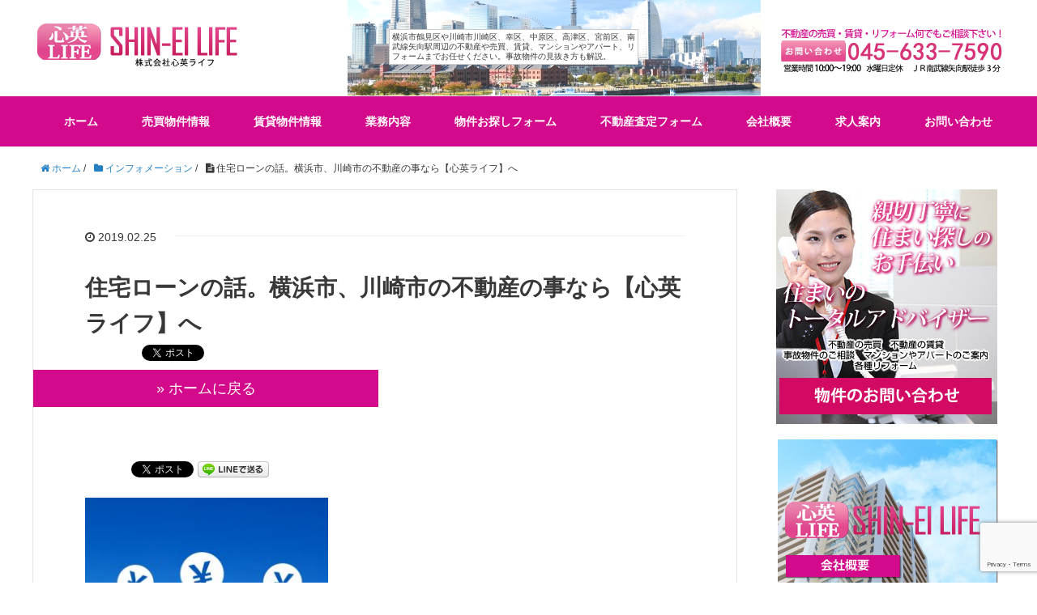

--- FILE ---
content_type: text/html; charset=UTF-8
request_url: https://www.shineilife.net/753/zyuutaku-ron-no-hanasi-yokohamasi-kawasakisi-no-hudousan-no-koto-nara-shineilife/
body_size: 13273
content:
<!DOCTYPE HTML>
<html lang="ja">
<head prefix="og: http://ogp.me/ns# fb: http://ogp.me/ns/fb# article: http://ogp.me/ns/article#">
	<meta charset="UTF-8">
	
	<meta name="viewport" content="width=device-width,initial-scale=1.0">
	<!--[if lt IE 9]>
    <script src="https://html5shiv.googlecode.com/svn/trunk/html5.js"></script>
  <![endif]-->


		<!-- All in One SEO 4.3.8 - aioseo.com -->
		<title>住宅ローンの話。横浜市、川崎市の不動産の事なら【心英ライフ】へ | 横浜市鶴見区や川崎市の不動産の売買や賃貸（マンション アパート）事故物件の相談、リフォームは心英ライフ</title>
		<meta name="description" content="心英ライフ(シンエイライフ)のお金の話。住宅ローンにを組んで住宅を購入する方が多いと思います。今回は住宅ローンの保証料についてお話します。一般的なメガバンクだと住宅ローン保証料がかかります。これは、住宅ローンを組む際に銀行の条件として入っています。この保証料というのは万一、借主の返済が滞った際に保証会社が銀行に立替えて" />
		<meta name="robots" content="max-image-preview:large" />
		<link rel="canonical" href="https://www.shineilife.net/753/zyuutaku-ron-no-hanasi-yokohamasi-kawasakisi-no-hudousan-no-koto-nara-shineilife/" />
		<meta name="generator" content="All in One SEO (AIOSEO) 4.3.8" />
		<meta property="og:locale" content="ja_JP" />
		<meta property="og:site_name" content="横浜市鶴見区や川崎市の不動産の売買や賃貸（マンション　アパート）事故物件の相談、リフォームは心英ライフ | 神奈川県横浜市鶴見区の株式会社心英ライフでは住まいのトータルアドバイザーとして、不動産（マンション、アパート、ー戸建て）から売買、賃貸物件まで幅広いご要望にお応えいたします。また、事故物件にお困りの方は一度是非ご相談ください。各種リフォームも行っております！" />
		<meta property="og:type" content="article" />
		<meta property="og:title" content="住宅ローンの話。横浜市、川崎市の不動産の事なら【心英ライフ】へ | 横浜市鶴見区や川崎市の不動産の売買や賃貸（マンション アパート）事故物件の相談、リフォームは心英ライフ" />
		<meta property="og:description" content="心英ライフ(シンエイライフ)のお金の話。住宅ローンにを組んで住宅を購入する方が多いと思います。今回は住宅ローンの保証料についてお話します。一般的なメガバンクだと住宅ローン保証料がかかります。これは、住宅ローンを組む際に銀行の条件として入っています。この保証料というのは万一、借主の返済が滞った際に保証会社が銀行に立替えて" />
		<meta property="og:url" content="https://www.shineilife.net/753/zyuutaku-ron-no-hanasi-yokohamasi-kawasakisi-no-hudousan-no-koto-nara-shineilife/" />
		<meta property="article:published_time" content="2019-02-25T03:40:29+00:00" />
		<meta property="article:modified_time" content="2019-02-25T04:02:06+00:00" />
		<meta name="twitter:card" content="summary" />
		<meta name="twitter:title" content="住宅ローンの話。横浜市、川崎市の不動産の事なら【心英ライフ】へ | 横浜市鶴見区や川崎市の不動産の売買や賃貸（マンション アパート）事故物件の相談、リフォームは心英ライフ" />
		<meta name="twitter:description" content="心英ライフ(シンエイライフ)のお金の話。住宅ローンにを組んで住宅を購入する方が多いと思います。今回は住宅ローンの保証料についてお話します。一般的なメガバンクだと住宅ローン保証料がかかります。これは、住宅ローンを組む際に銀行の条件として入っています。この保証料というのは万一、借主の返済が滞った際に保証会社が銀行に立替えて" />
		<meta name="google" content="nositelinkssearchbox" />
		<script type="application/ld+json" class="aioseo-schema">
			{"@context":"https:\/\/schema.org","@graph":[{"@type":"Article","@id":"https:\/\/www.shineilife.net\/753\/zyuutaku-ron-no-hanasi-yokohamasi-kawasakisi-no-hudousan-no-koto-nara-shineilife\/#article","name":"\u4f4f\u5b85\u30ed\u30fc\u30f3\u306e\u8a71\u3002\u6a2a\u6d5c\u5e02\u3001\u5ddd\u5d0e\u5e02\u306e\u4e0d\u52d5\u7523\u306e\u4e8b\u306a\u3089\u3010\u5fc3\u82f1\u30e9\u30a4\u30d5\u3011\u3078 | \u6a2a\u6d5c\u5e02\u9db4\u898b\u533a\u3084\u5ddd\u5d0e\u5e02\u306e\u4e0d\u52d5\u7523\u306e\u58f2\u8cb7\u3084\u8cc3\u8cb8\uff08\u30de\u30f3\u30b7\u30e7\u30f3 \u30a2\u30d1\u30fc\u30c8\uff09\u4e8b\u6545\u7269\u4ef6\u306e\u76f8\u8ac7\u3001\u30ea\u30d5\u30a9\u30fc\u30e0\u306f\u5fc3\u82f1\u30e9\u30a4\u30d5","headline":"\u4f4f\u5b85\u30ed\u30fc\u30f3\u306e\u8a71\u3002\u6a2a\u6d5c\u5e02\u3001\u5ddd\u5d0e\u5e02\u306e\u4e0d\u52d5\u7523\u306e\u4e8b\u306a\u3089\u3010\u5fc3\u82f1\u30e9\u30a4\u30d5\u3011\u3078","author":{"@id":"https:\/\/www.shineilife.net\/author\/shineilifewp\/#author"},"publisher":{"@id":"https:\/\/www.shineilife.net\/#organization"},"image":{"@type":"ImageObject","url":"https:\/\/www.shineilife.net\/wp-content\/uploads\/2019\/02\/898edacfb8a7c8f5c091854e06c4ba23_s.jpg","width":640,"height":446},"datePublished":"2019-02-25T03:40:29+09:00","dateModified":"2019-02-25T04:02:06+09:00","inLanguage":"ja","mainEntityOfPage":{"@id":"https:\/\/www.shineilife.net\/753\/zyuutaku-ron-no-hanasi-yokohamasi-kawasakisi-no-hudousan-no-koto-nara-shineilife\/#webpage"},"isPartOf":{"@id":"https:\/\/www.shineilife.net\/753\/zyuutaku-ron-no-hanasi-yokohamasi-kawasakisi-no-hudousan-no-koto-nara-shineilife\/#webpage"},"articleSection":"\u30a4\u30f3\u30d5\u30a9\u30e1\u30fc\u30b7\u30e7\u30f3, \u4f4f\u5b85\u30ed\u30fc\u30f3\uff0c\u9280\u884c\u4fdd\u8a3c\u6599\uff0c\u6a2a\u6d5c\u5e02\u4e0d\u52d5\u7523\uff0c\u5ddd\u5d0e\u5e02\u4e0d\u52d5\u7523\uff0c\u58f2\u5374\u67fb\u5b9a\uff0c\u6a2a\u6d5c\u5e02\u4f4f\u5b85\u30ed\u30fc\u30f3\uff0c\u5ddd\u5d0e\u5e02\u4f4f\u5b85\u30ed\u30fc\u30f3\uff0c\u9db4\u898b\u533a\u4f4f\u5b85\u30ed\u30fc\u30f3\u5ddd\u5d0e\u533a\u4f4f\u5b85\u30ed\u30fc\u30f3\uff0c\u5e78\u533a\u4f4f\u5b85\u30ed\u30fc\u30f3\uff0c\u77e2\u5411\u4f4f\u5b85\u30ed\u30fc\u30f3\uff0c\u5357\u6b66\u7dda\u6cbf\u7dda\u4f4f\u5b85\u30ed\u30fc\u30f3"},{"@type":"BreadcrumbList","@id":"https:\/\/www.shineilife.net\/753\/zyuutaku-ron-no-hanasi-yokohamasi-kawasakisi-no-hudousan-no-koto-nara-shineilife\/#breadcrumblist","itemListElement":[{"@type":"ListItem","@id":"https:\/\/www.shineilife.net\/#listItem","position":1,"item":{"@type":"WebPage","@id":"https:\/\/www.shineilife.net\/","name":"\u30db\u30fc\u30e0","description":"\u795e\u5948\u5ddd\u770c\u6a2a\u6d5c\u5e02\u9db4\u898b\u533a\u306e\u682a\u5f0f\u4f1a\u793e\u5fc3\u82f1\u30e9\u30a4\u30d5\u3067\u306f\u4f4f\u307e\u3044\u306e\u30c8\u30fc\u30bf\u30eb\u30a2\u30c9\u30d0\u30a4\u30b6\u30fc\u3068\u3057\u3066\u3001\u4e0d\u52d5\u7523\uff08\u30de\u30f3\u30b7\u30e7\u30f3\u3001\u30a2\u30d1\u30fc\u30c8\u3001\u30fc\u6238\u5efa\u3066\uff09\u304b\u3089\u58f2\u8cb7\u3001\u8cc3\u8cb8\u7269\u4ef6\u307e\u3067\u5e45\u5e83\u3044\u3054\u8981\u671b\u306b\u304a\u5fdc\u3048\u3044\u305f\u3057\u307e\u3059\u3002\u307e\u305f\u3001\u4e8b\u6545\u7269\u4ef6\u306b\u304a\u56f0\u308a\u306e\u65b9\u306f\u4e00\u5ea6\u662f\u975e\u3054\u76f8\u8ac7\u304f\u3060\u3055\u3044\u3002\u5404\u7a2e\u30ea\u30d5\u30a9\u30fc\u30e0\u3082\u884c\u3063\u3066\u304a\u308a\u307e\u3059\uff01","url":"https:\/\/www.shineilife.net\/"},"nextItem":"https:\/\/www.shineilife.net\/753\/zyuutaku-ron-no-hanasi-yokohamasi-kawasakisi-no-hudousan-no-koto-nara-shineilife\/#listItem"},{"@type":"ListItem","@id":"https:\/\/www.shineilife.net\/753\/zyuutaku-ron-no-hanasi-yokohamasi-kawasakisi-no-hudousan-no-koto-nara-shineilife\/#listItem","position":2,"item":{"@type":"WebPage","@id":"https:\/\/www.shineilife.net\/753\/zyuutaku-ron-no-hanasi-yokohamasi-kawasakisi-no-hudousan-no-koto-nara-shineilife\/","name":"\u4f4f\u5b85\u30ed\u30fc\u30f3\u306e\u8a71\u3002\u6a2a\u6d5c\u5e02\u3001\u5ddd\u5d0e\u5e02\u306e\u4e0d\u52d5\u7523\u306e\u4e8b\u306a\u3089\u3010\u5fc3\u82f1\u30e9\u30a4\u30d5\u3011\u3078","description":"\u5fc3\u82f1\u30e9\u30a4\u30d5(\u30b7\u30f3\u30a8\u30a4\u30e9\u30a4\u30d5)\u306e\u304a\u91d1\u306e\u8a71\u3002\u4f4f\u5b85\u30ed\u30fc\u30f3\u306b\u3092\u7d44\u3093\u3067\u4f4f\u5b85\u3092\u8cfc\u5165\u3059\u308b\u65b9\u304c\u591a\u3044\u3068\u601d\u3044\u307e\u3059\u3002\u4eca\u56de\u306f\u4f4f\u5b85\u30ed\u30fc\u30f3\u306e\u4fdd\u8a3c\u6599\u306b\u3064\u3044\u3066\u304a\u8a71\u3057\u307e\u3059\u3002\u4e00\u822c\u7684\u306a\u30e1\u30ac\u30d0\u30f3\u30af\u3060\u3068\u4f4f\u5b85\u30ed\u30fc\u30f3\u4fdd\u8a3c\u6599\u304c\u304b\u304b\u308a\u307e\u3059\u3002\u3053\u308c\u306f\u3001\u4f4f\u5b85\u30ed\u30fc\u30f3\u3092\u7d44\u3080\u969b\u306b\u9280\u884c\u306e\u6761\u4ef6\u3068\u3057\u3066\u5165\u3063\u3066\u3044\u307e\u3059\u3002\u3053\u306e\u4fdd\u8a3c\u6599\u3068\u3044\u3046\u306e\u306f\u4e07\u4e00\u3001\u501f\u4e3b\u306e\u8fd4\u6e08\u304c\u6ede\u3063\u305f\u969b\u306b\u4fdd\u8a3c\u4f1a\u793e\u304c\u9280\u884c\u306b\u7acb\u66ff\u3048\u3066","url":"https:\/\/www.shineilife.net\/753\/zyuutaku-ron-no-hanasi-yokohamasi-kawasakisi-no-hudousan-no-koto-nara-shineilife\/"},"previousItem":"https:\/\/www.shineilife.net\/#listItem"}]},{"@type":"Organization","@id":"https:\/\/www.shineilife.net\/#organization","name":"\u6a2a\u6d5c\u5e02\u9db4\u898b\u533a\u3084\u5ddd\u5d0e\u5e02\u306e\u4e0d\u52d5\u7523\u306e\u58f2\u8cb7\u3084\u8cc3\u8cb8\uff08\u30de\u30f3\u30b7\u30e7\u30f3\u3000\u30a2\u30d1\u30fc\u30c8\uff09\u4e8b\u6545\u7269\u4ef6\u306e\u76f8\u8ac7\u3001\u30ea\u30d5\u30a9\u30fc\u30e0\u306f\u5fc3\u82f1\u30e9\u30a4\u30d5","url":"https:\/\/www.shineilife.net\/"},{"@type":"Person","@id":"https:\/\/www.shineilife.net\/author\/shineilifewp\/#author","url":"https:\/\/www.shineilife.net\/author\/shineilifewp\/","name":"\u5fc3\u82f1\u30e9\u30a4\u30d5","image":{"@type":"ImageObject","@id":"https:\/\/www.shineilife.net\/753\/zyuutaku-ron-no-hanasi-yokohamasi-kawasakisi-no-hudousan-no-koto-nara-shineilife\/#authorImage","url":"https:\/\/secure.gravatar.com\/avatar\/61af61dff054e987ea6122f27c7b2f62?s=96&d=mm&r=g","width":96,"height":96,"caption":"\u5fc3\u82f1\u30e9\u30a4\u30d5"}},{"@type":"WebPage","@id":"https:\/\/www.shineilife.net\/753\/zyuutaku-ron-no-hanasi-yokohamasi-kawasakisi-no-hudousan-no-koto-nara-shineilife\/#webpage","url":"https:\/\/www.shineilife.net\/753\/zyuutaku-ron-no-hanasi-yokohamasi-kawasakisi-no-hudousan-no-koto-nara-shineilife\/","name":"\u4f4f\u5b85\u30ed\u30fc\u30f3\u306e\u8a71\u3002\u6a2a\u6d5c\u5e02\u3001\u5ddd\u5d0e\u5e02\u306e\u4e0d\u52d5\u7523\u306e\u4e8b\u306a\u3089\u3010\u5fc3\u82f1\u30e9\u30a4\u30d5\u3011\u3078 | \u6a2a\u6d5c\u5e02\u9db4\u898b\u533a\u3084\u5ddd\u5d0e\u5e02\u306e\u4e0d\u52d5\u7523\u306e\u58f2\u8cb7\u3084\u8cc3\u8cb8\uff08\u30de\u30f3\u30b7\u30e7\u30f3 \u30a2\u30d1\u30fc\u30c8\uff09\u4e8b\u6545\u7269\u4ef6\u306e\u76f8\u8ac7\u3001\u30ea\u30d5\u30a9\u30fc\u30e0\u306f\u5fc3\u82f1\u30e9\u30a4\u30d5","description":"\u5fc3\u82f1\u30e9\u30a4\u30d5(\u30b7\u30f3\u30a8\u30a4\u30e9\u30a4\u30d5)\u306e\u304a\u91d1\u306e\u8a71\u3002\u4f4f\u5b85\u30ed\u30fc\u30f3\u306b\u3092\u7d44\u3093\u3067\u4f4f\u5b85\u3092\u8cfc\u5165\u3059\u308b\u65b9\u304c\u591a\u3044\u3068\u601d\u3044\u307e\u3059\u3002\u4eca\u56de\u306f\u4f4f\u5b85\u30ed\u30fc\u30f3\u306e\u4fdd\u8a3c\u6599\u306b\u3064\u3044\u3066\u304a\u8a71\u3057\u307e\u3059\u3002\u4e00\u822c\u7684\u306a\u30e1\u30ac\u30d0\u30f3\u30af\u3060\u3068\u4f4f\u5b85\u30ed\u30fc\u30f3\u4fdd\u8a3c\u6599\u304c\u304b\u304b\u308a\u307e\u3059\u3002\u3053\u308c\u306f\u3001\u4f4f\u5b85\u30ed\u30fc\u30f3\u3092\u7d44\u3080\u969b\u306b\u9280\u884c\u306e\u6761\u4ef6\u3068\u3057\u3066\u5165\u3063\u3066\u3044\u307e\u3059\u3002\u3053\u306e\u4fdd\u8a3c\u6599\u3068\u3044\u3046\u306e\u306f\u4e07\u4e00\u3001\u501f\u4e3b\u306e\u8fd4\u6e08\u304c\u6ede\u3063\u305f\u969b\u306b\u4fdd\u8a3c\u4f1a\u793e\u304c\u9280\u884c\u306b\u7acb\u66ff\u3048\u3066","inLanguage":"ja","isPartOf":{"@id":"https:\/\/www.shineilife.net\/#website"},"breadcrumb":{"@id":"https:\/\/www.shineilife.net\/753\/zyuutaku-ron-no-hanasi-yokohamasi-kawasakisi-no-hudousan-no-koto-nara-shineilife\/#breadcrumblist"},"author":{"@id":"https:\/\/www.shineilife.net\/author\/shineilifewp\/#author"},"creator":{"@id":"https:\/\/www.shineilife.net\/author\/shineilifewp\/#author"},"image":{"@type":"ImageObject","url":"https:\/\/www.shineilife.net\/wp-content\/uploads\/2019\/02\/898edacfb8a7c8f5c091854e06c4ba23_s.jpg","@id":"https:\/\/www.shineilife.net\/#mainImage","width":640,"height":446},"primaryImageOfPage":{"@id":"https:\/\/www.shineilife.net\/753\/zyuutaku-ron-no-hanasi-yokohamasi-kawasakisi-no-hudousan-no-koto-nara-shineilife\/#mainImage"},"datePublished":"2019-02-25T03:40:29+09:00","dateModified":"2019-02-25T04:02:06+09:00"},{"@type":"WebSite","@id":"https:\/\/www.shineilife.net\/#website","url":"https:\/\/www.shineilife.net\/","name":"\u6a2a\u6d5c\u5e02\u9db4\u898b\u533a\u3084\u5ddd\u5d0e\u5e02\u306e\u4e0d\u52d5\u7523\u306e\u58f2\u8cb7\u3084\u8cc3\u8cb8\uff08\u30de\u30f3\u30b7\u30e7\u30f3\u3000\u30a2\u30d1\u30fc\u30c8\uff09\u4e8b\u6545\u7269\u4ef6\u306e\u76f8\u8ac7\u3001\u30ea\u30d5\u30a9\u30fc\u30e0\u306f\u5fc3\u82f1\u30e9\u30a4\u30d5","description":"\u795e\u5948\u5ddd\u770c\u6a2a\u6d5c\u5e02\u9db4\u898b\u533a\u306e\u682a\u5f0f\u4f1a\u793e\u5fc3\u82f1\u30e9\u30a4\u30d5\u3067\u306f\u4f4f\u307e\u3044\u306e\u30c8\u30fc\u30bf\u30eb\u30a2\u30c9\u30d0\u30a4\u30b6\u30fc\u3068\u3057\u3066\u3001\u4e0d\u52d5\u7523\uff08\u30de\u30f3\u30b7\u30e7\u30f3\u3001\u30a2\u30d1\u30fc\u30c8\u3001\u30fc\u6238\u5efa\u3066\uff09\u304b\u3089\u58f2\u8cb7\u3001\u8cc3\u8cb8\u7269\u4ef6\u307e\u3067\u5e45\u5e83\u3044\u3054\u8981\u671b\u306b\u304a\u5fdc\u3048\u3044\u305f\u3057\u307e\u3059\u3002\u307e\u305f\u3001\u4e8b\u6545\u7269\u4ef6\u306b\u304a\u56f0\u308a\u306e\u65b9\u306f\u4e00\u5ea6\u662f\u975e\u3054\u76f8\u8ac7\u304f\u3060\u3055\u3044\u3002\u5404\u7a2e\u30ea\u30d5\u30a9\u30fc\u30e0\u3082\u884c\u3063\u3066\u304a\u308a\u307e\u3059\uff01","inLanguage":"ja","publisher":{"@id":"https:\/\/www.shineilife.net\/#organization"}}]}
		</script>
		<!-- All in One SEO -->

<meta name="keywords" content="住宅ローン，銀行保証料，シンエイライフ" />
<meta name="description" content="住宅ローン，銀行保証料，シンエイライフ" />
<meta name="robots" content="index" />
<meta property="og:title" content="住宅ローンの話。横浜市、川崎市の不動産の事なら【心英ライフ】へ" />
<meta property="og:type" content="article" />
<meta property="og:description" content="住宅ローン，銀行保証料，シンエイライフ" />
<meta property="og:url" content="https://www.shineilife.net/753/zyuutaku-ron-no-hanasi-yokohamasi-kawasakisi-no-hudousan-no-koto-nara-shineilife/" />
<meta property="og:image" content="https://www.shineilife.net/wp-content/uploads/2019/02/898edacfb8a7c8f5c091854e06c4ba23_s.jpg" />
<meta property="og:locale" content="ja_JP" />
<meta property="og:site_name" content="横浜市鶴見区や川崎市の不動産の売買や賃貸（マンション　アパート）事故物件の相談、リフォームは心英ライフ" />
<link href="https://plus.google.com/" rel="publisher" />
<script type="text/javascript">
window._wpemojiSettings = {"baseUrl":"https:\/\/s.w.org\/images\/core\/emoji\/14.0.0\/72x72\/","ext":".png","svgUrl":"https:\/\/s.w.org\/images\/core\/emoji\/14.0.0\/svg\/","svgExt":".svg","source":{"concatemoji":"https:\/\/www.shineilife.net\/wp-includes\/js\/wp-emoji-release.min.js?ver=6.2.8"}};
/*! This file is auto-generated */
!function(e,a,t){var n,r,o,i=a.createElement("canvas"),p=i.getContext&&i.getContext("2d");function s(e,t){p.clearRect(0,0,i.width,i.height),p.fillText(e,0,0);e=i.toDataURL();return p.clearRect(0,0,i.width,i.height),p.fillText(t,0,0),e===i.toDataURL()}function c(e){var t=a.createElement("script");t.src=e,t.defer=t.type="text/javascript",a.getElementsByTagName("head")[0].appendChild(t)}for(o=Array("flag","emoji"),t.supports={everything:!0,everythingExceptFlag:!0},r=0;r<o.length;r++)t.supports[o[r]]=function(e){if(p&&p.fillText)switch(p.textBaseline="top",p.font="600 32px Arial",e){case"flag":return s("\ud83c\udff3\ufe0f\u200d\u26a7\ufe0f","\ud83c\udff3\ufe0f\u200b\u26a7\ufe0f")?!1:!s("\ud83c\uddfa\ud83c\uddf3","\ud83c\uddfa\u200b\ud83c\uddf3")&&!s("\ud83c\udff4\udb40\udc67\udb40\udc62\udb40\udc65\udb40\udc6e\udb40\udc67\udb40\udc7f","\ud83c\udff4\u200b\udb40\udc67\u200b\udb40\udc62\u200b\udb40\udc65\u200b\udb40\udc6e\u200b\udb40\udc67\u200b\udb40\udc7f");case"emoji":return!s("\ud83e\udef1\ud83c\udffb\u200d\ud83e\udef2\ud83c\udfff","\ud83e\udef1\ud83c\udffb\u200b\ud83e\udef2\ud83c\udfff")}return!1}(o[r]),t.supports.everything=t.supports.everything&&t.supports[o[r]],"flag"!==o[r]&&(t.supports.everythingExceptFlag=t.supports.everythingExceptFlag&&t.supports[o[r]]);t.supports.everythingExceptFlag=t.supports.everythingExceptFlag&&!t.supports.flag,t.DOMReady=!1,t.readyCallback=function(){t.DOMReady=!0},t.supports.everything||(n=function(){t.readyCallback()},a.addEventListener?(a.addEventListener("DOMContentLoaded",n,!1),e.addEventListener("load",n,!1)):(e.attachEvent("onload",n),a.attachEvent("onreadystatechange",function(){"complete"===a.readyState&&t.readyCallback()})),(e=t.source||{}).concatemoji?c(e.concatemoji):e.wpemoji&&e.twemoji&&(c(e.twemoji),c(e.wpemoji)))}(window,document,window._wpemojiSettings);
</script>
<style type="text/css">
img.wp-smiley,
img.emoji {
	display: inline !important;
	border: none !important;
	box-shadow: none !important;
	height: 1em !important;
	width: 1em !important;
	margin: 0 0.07em !important;
	vertical-align: -0.1em !important;
	background: none !important;
	padding: 0 !important;
}
</style>
	<link rel='stylesheet' id='base-css-css' href='https://www.shineilife.net/wp-content/themes/hpmtheme/base.css?ver=6.2.8' type='text/css' media='all' />
<link rel='stylesheet' id='main-css-css' href='https://www.shineilife.net/wp-content/themes/hpmtheme/style.css?ver=6.2.8' type='text/css' media='all' />
<link rel='stylesheet' id='font-awesome-css' href='https://www.shineilife.net/wp-content/themes/hpmtheme/lib/fonts/font-awesome-4.5.0/css/font-awesome.min.css?ver=6.2.8' type='text/css' media='all' />
<link rel='stylesheet' id='wp-block-library-css' href='https://www.shineilife.net/wp-includes/css/dist/block-library/style.min.css?ver=6.2.8' type='text/css' media='all' />
<link rel='stylesheet' id='classic-theme-styles-css' href='https://www.shineilife.net/wp-includes/css/classic-themes.min.css?ver=6.2.8' type='text/css' media='all' />
<style id='global-styles-inline-css' type='text/css'>
body{--wp--preset--color--black: #000000;--wp--preset--color--cyan-bluish-gray: #abb8c3;--wp--preset--color--white: #ffffff;--wp--preset--color--pale-pink: #f78da7;--wp--preset--color--vivid-red: #cf2e2e;--wp--preset--color--luminous-vivid-orange: #ff6900;--wp--preset--color--luminous-vivid-amber: #fcb900;--wp--preset--color--light-green-cyan: #7bdcb5;--wp--preset--color--vivid-green-cyan: #00d084;--wp--preset--color--pale-cyan-blue: #8ed1fc;--wp--preset--color--vivid-cyan-blue: #0693e3;--wp--preset--color--vivid-purple: #9b51e0;--wp--preset--gradient--vivid-cyan-blue-to-vivid-purple: linear-gradient(135deg,rgba(6,147,227,1) 0%,rgb(155,81,224) 100%);--wp--preset--gradient--light-green-cyan-to-vivid-green-cyan: linear-gradient(135deg,rgb(122,220,180) 0%,rgb(0,208,130) 100%);--wp--preset--gradient--luminous-vivid-amber-to-luminous-vivid-orange: linear-gradient(135deg,rgba(252,185,0,1) 0%,rgba(255,105,0,1) 100%);--wp--preset--gradient--luminous-vivid-orange-to-vivid-red: linear-gradient(135deg,rgba(255,105,0,1) 0%,rgb(207,46,46) 100%);--wp--preset--gradient--very-light-gray-to-cyan-bluish-gray: linear-gradient(135deg,rgb(238,238,238) 0%,rgb(169,184,195) 100%);--wp--preset--gradient--cool-to-warm-spectrum: linear-gradient(135deg,rgb(74,234,220) 0%,rgb(151,120,209) 20%,rgb(207,42,186) 40%,rgb(238,44,130) 60%,rgb(251,105,98) 80%,rgb(254,248,76) 100%);--wp--preset--gradient--blush-light-purple: linear-gradient(135deg,rgb(255,206,236) 0%,rgb(152,150,240) 100%);--wp--preset--gradient--blush-bordeaux: linear-gradient(135deg,rgb(254,205,165) 0%,rgb(254,45,45) 50%,rgb(107,0,62) 100%);--wp--preset--gradient--luminous-dusk: linear-gradient(135deg,rgb(255,203,112) 0%,rgb(199,81,192) 50%,rgb(65,88,208) 100%);--wp--preset--gradient--pale-ocean: linear-gradient(135deg,rgb(255,245,203) 0%,rgb(182,227,212) 50%,rgb(51,167,181) 100%);--wp--preset--gradient--electric-grass: linear-gradient(135deg,rgb(202,248,128) 0%,rgb(113,206,126) 100%);--wp--preset--gradient--midnight: linear-gradient(135deg,rgb(2,3,129) 0%,rgb(40,116,252) 100%);--wp--preset--duotone--dark-grayscale: url('#wp-duotone-dark-grayscale');--wp--preset--duotone--grayscale: url('#wp-duotone-grayscale');--wp--preset--duotone--purple-yellow: url('#wp-duotone-purple-yellow');--wp--preset--duotone--blue-red: url('#wp-duotone-blue-red');--wp--preset--duotone--midnight: url('#wp-duotone-midnight');--wp--preset--duotone--magenta-yellow: url('#wp-duotone-magenta-yellow');--wp--preset--duotone--purple-green: url('#wp-duotone-purple-green');--wp--preset--duotone--blue-orange: url('#wp-duotone-blue-orange');--wp--preset--font-size--small: 13px;--wp--preset--font-size--medium: 20px;--wp--preset--font-size--large: 36px;--wp--preset--font-size--x-large: 42px;--wp--preset--spacing--20: 0.44rem;--wp--preset--spacing--30: 0.67rem;--wp--preset--spacing--40: 1rem;--wp--preset--spacing--50: 1.5rem;--wp--preset--spacing--60: 2.25rem;--wp--preset--spacing--70: 3.38rem;--wp--preset--spacing--80: 5.06rem;--wp--preset--shadow--natural: 6px 6px 9px rgba(0, 0, 0, 0.2);--wp--preset--shadow--deep: 12px 12px 50px rgba(0, 0, 0, 0.4);--wp--preset--shadow--sharp: 6px 6px 0px rgba(0, 0, 0, 0.2);--wp--preset--shadow--outlined: 6px 6px 0px -3px rgba(255, 255, 255, 1), 6px 6px rgba(0, 0, 0, 1);--wp--preset--shadow--crisp: 6px 6px 0px rgba(0, 0, 0, 1);}:where(.is-layout-flex){gap: 0.5em;}body .is-layout-flow > .alignleft{float: left;margin-inline-start: 0;margin-inline-end: 2em;}body .is-layout-flow > .alignright{float: right;margin-inline-start: 2em;margin-inline-end: 0;}body .is-layout-flow > .aligncenter{margin-left: auto !important;margin-right: auto !important;}body .is-layout-constrained > .alignleft{float: left;margin-inline-start: 0;margin-inline-end: 2em;}body .is-layout-constrained > .alignright{float: right;margin-inline-start: 2em;margin-inline-end: 0;}body .is-layout-constrained > .aligncenter{margin-left: auto !important;margin-right: auto !important;}body .is-layout-constrained > :where(:not(.alignleft):not(.alignright):not(.alignfull)){max-width: var(--wp--style--global--content-size);margin-left: auto !important;margin-right: auto !important;}body .is-layout-constrained > .alignwide{max-width: var(--wp--style--global--wide-size);}body .is-layout-flex{display: flex;}body .is-layout-flex{flex-wrap: wrap;align-items: center;}body .is-layout-flex > *{margin: 0;}:where(.wp-block-columns.is-layout-flex){gap: 2em;}.has-black-color{color: var(--wp--preset--color--black) !important;}.has-cyan-bluish-gray-color{color: var(--wp--preset--color--cyan-bluish-gray) !important;}.has-white-color{color: var(--wp--preset--color--white) !important;}.has-pale-pink-color{color: var(--wp--preset--color--pale-pink) !important;}.has-vivid-red-color{color: var(--wp--preset--color--vivid-red) !important;}.has-luminous-vivid-orange-color{color: var(--wp--preset--color--luminous-vivid-orange) !important;}.has-luminous-vivid-amber-color{color: var(--wp--preset--color--luminous-vivid-amber) !important;}.has-light-green-cyan-color{color: var(--wp--preset--color--light-green-cyan) !important;}.has-vivid-green-cyan-color{color: var(--wp--preset--color--vivid-green-cyan) !important;}.has-pale-cyan-blue-color{color: var(--wp--preset--color--pale-cyan-blue) !important;}.has-vivid-cyan-blue-color{color: var(--wp--preset--color--vivid-cyan-blue) !important;}.has-vivid-purple-color{color: var(--wp--preset--color--vivid-purple) !important;}.has-black-background-color{background-color: var(--wp--preset--color--black) !important;}.has-cyan-bluish-gray-background-color{background-color: var(--wp--preset--color--cyan-bluish-gray) !important;}.has-white-background-color{background-color: var(--wp--preset--color--white) !important;}.has-pale-pink-background-color{background-color: var(--wp--preset--color--pale-pink) !important;}.has-vivid-red-background-color{background-color: var(--wp--preset--color--vivid-red) !important;}.has-luminous-vivid-orange-background-color{background-color: var(--wp--preset--color--luminous-vivid-orange) !important;}.has-luminous-vivid-amber-background-color{background-color: var(--wp--preset--color--luminous-vivid-amber) !important;}.has-light-green-cyan-background-color{background-color: var(--wp--preset--color--light-green-cyan) !important;}.has-vivid-green-cyan-background-color{background-color: var(--wp--preset--color--vivid-green-cyan) !important;}.has-pale-cyan-blue-background-color{background-color: var(--wp--preset--color--pale-cyan-blue) !important;}.has-vivid-cyan-blue-background-color{background-color: var(--wp--preset--color--vivid-cyan-blue) !important;}.has-vivid-purple-background-color{background-color: var(--wp--preset--color--vivid-purple) !important;}.has-black-border-color{border-color: var(--wp--preset--color--black) !important;}.has-cyan-bluish-gray-border-color{border-color: var(--wp--preset--color--cyan-bluish-gray) !important;}.has-white-border-color{border-color: var(--wp--preset--color--white) !important;}.has-pale-pink-border-color{border-color: var(--wp--preset--color--pale-pink) !important;}.has-vivid-red-border-color{border-color: var(--wp--preset--color--vivid-red) !important;}.has-luminous-vivid-orange-border-color{border-color: var(--wp--preset--color--luminous-vivid-orange) !important;}.has-luminous-vivid-amber-border-color{border-color: var(--wp--preset--color--luminous-vivid-amber) !important;}.has-light-green-cyan-border-color{border-color: var(--wp--preset--color--light-green-cyan) !important;}.has-vivid-green-cyan-border-color{border-color: var(--wp--preset--color--vivid-green-cyan) !important;}.has-pale-cyan-blue-border-color{border-color: var(--wp--preset--color--pale-cyan-blue) !important;}.has-vivid-cyan-blue-border-color{border-color: var(--wp--preset--color--vivid-cyan-blue) !important;}.has-vivid-purple-border-color{border-color: var(--wp--preset--color--vivid-purple) !important;}.has-vivid-cyan-blue-to-vivid-purple-gradient-background{background: var(--wp--preset--gradient--vivid-cyan-blue-to-vivid-purple) !important;}.has-light-green-cyan-to-vivid-green-cyan-gradient-background{background: var(--wp--preset--gradient--light-green-cyan-to-vivid-green-cyan) !important;}.has-luminous-vivid-amber-to-luminous-vivid-orange-gradient-background{background: var(--wp--preset--gradient--luminous-vivid-amber-to-luminous-vivid-orange) !important;}.has-luminous-vivid-orange-to-vivid-red-gradient-background{background: var(--wp--preset--gradient--luminous-vivid-orange-to-vivid-red) !important;}.has-very-light-gray-to-cyan-bluish-gray-gradient-background{background: var(--wp--preset--gradient--very-light-gray-to-cyan-bluish-gray) !important;}.has-cool-to-warm-spectrum-gradient-background{background: var(--wp--preset--gradient--cool-to-warm-spectrum) !important;}.has-blush-light-purple-gradient-background{background: var(--wp--preset--gradient--blush-light-purple) !important;}.has-blush-bordeaux-gradient-background{background: var(--wp--preset--gradient--blush-bordeaux) !important;}.has-luminous-dusk-gradient-background{background: var(--wp--preset--gradient--luminous-dusk) !important;}.has-pale-ocean-gradient-background{background: var(--wp--preset--gradient--pale-ocean) !important;}.has-electric-grass-gradient-background{background: var(--wp--preset--gradient--electric-grass) !important;}.has-midnight-gradient-background{background: var(--wp--preset--gradient--midnight) !important;}.has-small-font-size{font-size: var(--wp--preset--font-size--small) !important;}.has-medium-font-size{font-size: var(--wp--preset--font-size--medium) !important;}.has-large-font-size{font-size: var(--wp--preset--font-size--large) !important;}.has-x-large-font-size{font-size: var(--wp--preset--font-size--x-large) !important;}
.wp-block-navigation a:where(:not(.wp-element-button)){color: inherit;}
:where(.wp-block-columns.is-layout-flex){gap: 2em;}
.wp-block-pullquote{font-size: 1.5em;line-height: 1.6;}
</style>
<link rel='stylesheet' id='contact-form-7-css' href='https://www.shineilife.net/wp-content/plugins/contact-form-7/includes/css/styles.css?ver=5.7.6' type='text/css' media='all' />
<link rel='stylesheet' id='responsive-lightbox-swipebox-css' href='https://www.shineilife.net/wp-content/plugins/responsive-lightbox/assets/swipebox/swipebox.min.css?ver=2.4.5' type='text/css' media='all' />
<link rel='stylesheet' id='wc-shortcodes-style-css' href='https://www.shineilife.net/wp-content/plugins/wc-shortcodes/public/assets/css/style.css?ver=3.46' type='text/css' media='all' />
<link rel='stylesheet' id='wordpresscanvas-font-awesome-css' href='https://www.shineilife.net/wp-content/plugins/wc-shortcodes/public/assets/css/font-awesome.min.css?ver=4.7.0' type='text/css' media='all' />
<script type='text/javascript' src='https://www.shineilife.net/wp-includes/js/jquery/jquery.min.js?ver=3.6.4' id='jquery-core-js'></script>
<script type='text/javascript' src='https://www.shineilife.net/wp-includes/js/jquery/jquery-migrate.min.js?ver=3.4.0' id='jquery-migrate-js'></script>
<script type='text/javascript' src='https://www.shineilife.net/wp-content/plugins/responsive-lightbox/assets/swipebox/jquery.swipebox.min.js?ver=2.4.5' id='responsive-lightbox-swipebox-js'></script>
<script type='text/javascript' src='https://www.shineilife.net/wp-includes/js/underscore.min.js?ver=1.13.4' id='underscore-js'></script>
<script type='text/javascript' src='https://www.shineilife.net/wp-content/plugins/responsive-lightbox/assets/infinitescroll/infinite-scroll.pkgd.min.js?ver=6.2.8' id='responsive-lightbox-infinite-scroll-js'></script>
<script type='text/javascript' id='responsive-lightbox-js-before'>
var rlArgs = {"script":"swipebox","selector":"lightbox","customEvents":"","activeGalleries":true,"animation":true,"hideCloseButtonOnMobile":false,"removeBarsOnMobile":false,"hideBars":true,"hideBarsDelay":5000,"videoMaxWidth":1080,"useSVG":true,"loopAtEnd":false,"woocommerce_gallery":false,"ajaxurl":"https:\/\/www.shineilife.net\/wp-admin\/admin-ajax.php","nonce":"c74fb9a396","preview":false,"postId":753,"scriptExtension":false};
</script>
<script type='text/javascript' src='https://www.shineilife.net/wp-content/plugins/responsive-lightbox/js/front.js?ver=2.4.5' id='responsive-lightbox-js'></script>
<link rel="https://api.w.org/" href="https://www.shineilife.net/wp-json/" /><link rel="alternate" type="application/json" href="https://www.shineilife.net/wp-json/wp/v2/posts/753" /><link rel="EditURI" type="application/rsd+xml" title="RSD" href="https://www.shineilife.net/xmlrpc.php?rsd" />
<link rel="wlwmanifest" type="application/wlwmanifest+xml" href="https://www.shineilife.net/wp-includes/wlwmanifest.xml" />
<meta name="generator" content="WordPress 6.2.8" />
<link rel='shortlink' href='https://www.shineilife.net/?p=753' />
<link rel="alternate" type="application/json+oembed" href="https://www.shineilife.net/wp-json/oembed/1.0/embed?url=https%3A%2F%2Fwww.shineilife.net%2F753%2Fzyuutaku-ron-no-hanasi-yokohamasi-kawasakisi-no-hudousan-no-koto-nara-shineilife%2F" />
<link rel="alternate" type="text/xml+oembed" href="https://www.shineilife.net/wp-json/oembed/1.0/embed?url=https%3A%2F%2Fwww.shineilife.net%2F753%2Fzyuutaku-ron-no-hanasi-yokohamasi-kawasakisi-no-hudousan-no-koto-nara-shineilife%2F&#038;format=xml" />

<link rel="stylesheet" href="https://www.shineilife.net/wp-content/plugins/count-per-day/counter.css" type="text/css" />

<!-- BEGIN: WP Social Bookmarking Light HEAD --><script>
    (function (d, s, id) {
        var js, fjs = d.getElementsByTagName(s)[0];
        if (d.getElementById(id)) return;
        js = d.createElement(s);
        js.id = id;
        js.src = "//connect.facebook.net/ja_JP/sdk.js#xfbml=1&version=v2.7";
        fjs.parentNode.insertBefore(js, fjs);
    }(document, 'script', 'facebook-jssdk'));
</script>
<style type="text/css">.wp_social_bookmarking_light{
    border: 0 !important;
    padding: 10px 0 20px 0 !important;
    margin: 0 !important;
}
.wp_social_bookmarking_light div{
    float: left !important;
    border: 0 !important;
    padding: 0 !important;
    margin: 0 5px 0px 0 !important;
    min-height: 30px !important;
    line-height: 18px !important;
    text-indent: 0 !important;
}
.wp_social_bookmarking_light img{
    border: 0 !important;
    padding: 0;
    margin: 0;
    vertical-align: top !important;
}
.wp_social_bookmarking_light_clear{
    clear: both !important;
}
#fb-root{
    display: none;
}
.wsbl_facebook_like iframe{
    max-width: none !important;
}
.wsbl_pinterest a{
    border: 0px !important;
}
</style>
<!-- END: WP Social Bookmarking Light HEAD -->
<style type="text/css">.broken_link, a.broken_link {
	text-decoration: line-through;
}</style>



<script type="text/javascript">
(function($){
	$(function($){
		$('a[href^="http://asp.athome.jp/"]').click(function(){
			window.open(this.href, '_blank');
			return false;
		});
	});
})(jQuery);
</script>


<link rel="icon" type="image/png" href="/favicon.png">
</head>

<body data-rsssl=1 class="post-template-default single single-post postid-753 single-format-standard wc-shortcodes-font-awesome-enabled left-content default" itemschope="itemscope" itemtype="http://schema.org/WebPage">





  <div id="fb-root"></div>
<script>(function(d, s, id) {
  var js, fjs = d.getElementsByTagName(s)[0];
  if (d.getElementById(id)) return;
  js = d.createElement(s); js.id = id;
  js.src = "//connect.facebook.net/ja_JP/sdk.js#xfbml=1&version=v2.8&appId=";
  fjs.parentNode.insertBefore(js, fjs);
}(document, 'script', 'facebook-jssdk'));</script>


<header id="header" role="banner" itemscope="itemscope" itemtype="http://schema.org/WPHeader">
  <div class="wrap">

          <p id="logo" itemprop="headline">
        <a href="https://www.shineilife.net"><img src="https://www.shineilife.net/wp-content/uploads/2018/09/ly.png" alt="横浜市鶴見区や川崎市の不動産の売買や賃貸（マンション　アパート）事故物件の相談、リフォームは心英ライフ" /></a>
      </p>



<p id="hdrTxt">横浜市鶴見区や川崎市川崎区、幸区、中原区、高津区、宮前区、南武線矢向駅周辺の不動産や売買、賃貸、マンションやアパート、リフォームまでお任せください。事故物件の見抜き方も解説。</p>



<div id="hdrTelBtn" class="clr">
<p><a href="https://www.shineilife.net/form/"><img src="https://www.shineilife.net/wp-content/themes/hpmtheme/img/common/hdr/hdr_tel.png" width="" height="" alt="" /></a></p>
</div>



        <div id="header-menu-tog"> <a href="#"><i class="fa fa-align-justify"></i></a></div>
  </div>
</header>

<!-- start global nav  -->
<!---->
<nav id="gnav" role="navigation" itemscope="itemscope" itemtype="http://scheme.org/SiteNavigationElement">
  <div class="wrap">
  <div id="gnav-container" class="gnav-container"><ul id="gnav-ul" class="clearfix"><li id="menu-item-16" class="menu-item menu-item-type-custom menu-item-object-custom menu-item-home menu-item-16"><a href="https://www.shineilife.net/">ホーム</a></li>
<li id="menu-item-135" class="menu-item menu-item-type-custom menu-item-object-custom menu-item-has-children menu-item-135"><a href="https://www.shineilife.net/baibai_kensaku/">売買物件情報</a>
<ul class="sub-menu">
	<li id="menu-item-170" class="menu-item menu-item-type-taxonomy menu-item-object-category menu-item-170 mikoukai"><a href="https://www.shineilife.net/category/mikoukai/">未公開物件</a></li>
	<li id="menu-item-171" class="menu-item menu-item-type-taxonomy menu-item-object-category menu-item-171 osusume"><a href="https://www.shineilife.net/category/osusume/">オススメ物件</a></li>
</ul>
</li>
<li id="menu-item-103" class="menu-item menu-item-type-taxonomy menu-item-object-category menu-item-103 chintai"><a href="https://www.shineilife.net/category/chintai/">賃貸物件情報</a></li>
<li id="menu-item-55" class="menu-item menu-item-type-post_type menu-item-object-page menu-item-has-children menu-item-55 business"><a href="https://www.shineilife.net/business/">業務内容</a>
<ul class="sub-menu">
	<li id="menu-item-78" class="menu-item menu-item-type-post_type menu-item-object-page menu-item-78 jiko"><a href="https://www.shineilife.net/jiko/">事故物件に関して</a></li>
</ul>
</li>
<li id="menu-item-35" class="menu-item menu-item-type-post_type menu-item-object-page menu-item-35 osagashi"><a href="https://www.shineilife.net/osagashi/">物件お探しフォーム</a></li>
<li id="menu-item-49" class="menu-item menu-item-type-post_type menu-item-object-page menu-item-49 satei"><a href="https://www.shineilife.net/satei/">不動産査定フォーム</a></li>
<li id="menu-item-73" class="menu-item menu-item-type-post_type menu-item-object-page menu-item-has-children menu-item-73 outline"><a href="https://www.shineilife.net/outline/">会社概要</a>
<ul class="sub-menu">
	<li id="menu-item-74" class="menu-item menu-item-type-custom menu-item-object-custom menu-item-74"><a href="https://www.shineilife.net/outline/#access">交通アクセス</a></li>
	<li id="menu-item-17" class="menu-item menu-item-type-post_type menu-item-object-page menu-item-17 menseki"><a href="https://www.shineilife.net/menseki/">利用規約・免責事項</a></li>
</ul>
</li>
<li id="menu-item-192" class="menu-item menu-item-type-post_type menu-item-object-page menu-item-192 recruit"><a href="https://www.shineilife.net/recruit/">求人案内</a></li>
<li id="menu-item-20" class="menu-item menu-item-type-post_type menu-item-object-page menu-item-20 form"><a href="https://www.shineilife.net/form/">お問い合わせ</a></li>
</ul></div>    </div>
</nav>


<div id="content">


<div class="wrap">
  
    
    <ol class="breadcrumb clearfix"><li itemscope="itemscope" itemtype="http://data-vocabulary.org/Breadcrumb"><a href="https://www.shineilife.net" itemprop="url"><i class="fa fa-home"></i> <span itemprop="title">ホーム</span></a> / </li><li itemscope="itemscope" itemtype="http://data-vocabulary.org/Breadcrumb"><a href="https://www.shineilife.net/category/news/" itemprop="url"><i class="fa fa-folder"></i> <span itemprop="title">インフォメーション</span></a> / </li><li><i class="fa fa-file-text"></i> 住宅ローンの話。横浜市、川崎市の不動産の事なら【心英ライフ】へ</li></ol>
  <div id="main" class="col-md-8" role="main" itemprop="mainContentOfPage" itemscope="itemscope" itemtype="http://schema.org/Blog">

      
    <div class="main-inner">
    
    
            
        <article id="post-753" class="post-753 post type-post status-publish format-standard has-post-thumbnail hentry category-news tag-337" itemscope="itemscope" itemtype="http://schema.org/BlogPosting">

      <header class="post-header">
        <ul class="post-meta list-inline">
          <li class="date updated" itemprop="datePublished" datetime="2019-02-25T12:40:29+09:00"><i class="fa fa-clock-o"></i> 2019.02.25</li>
        </ul>
        <h1 class="post-title" itemprop="headline">住宅ローンの話。横浜市、川崎市の不動産の事なら【心英ライフ】へ</h1>
        <div class="post-header-meta">
            <!-- ソーシャルボタン -->
  <ul class="bzb-sns-btn ">
      <li class="bzb-hatena">
      <a href="http://b.hatena.ne.jp/entry/https%3A%2F%2Fwww.shineilife.net%2F753%2Fzyuutaku-ron-no-hanasi-yokohamasi-kawasakisi-no-hudousan-no-koto-nara-shineilife%2F" class="hatena-bookmark-button" data-hatena-bookmark-title="住宅ローンの話。横浜市、川崎市の不動産の事なら【心英ライフ】へ" data-hatena-bookmark-layout="standard" data-hatena-bookmark-lang="ja" title="このエントリーをはてなブックマークに追加"><img src="//b.hatena.ne.jp/images/entry-button/button-only@2x.png" alt="このエントリーをはてなブックマークに追加" width="20" height="20" style="border: none;" /></a><script type="text/javascript" src="//b.hatena.ne.jp/js/bookmark_button.js" charset="utf-8" async="async"></script>
    </li>    <li class="bzb-facebook">
      <div class="fb-like"
        data-href="https://www.shineilife.net/753/zyuutaku-ron-no-hanasi-yokohamasi-kawasakisi-no-hudousan-no-koto-nara-shineilife/"
        data-layout="button_count"
        data-action="like"
        data-show-faces="false"></div>
    </li>    <li class="bzb-twitter">
      <a href="https://twitter.com/share" class="twitter-share-button"  data-url="https://www.shineilife.net/753/zyuutaku-ron-no-hanasi-yokohamasi-kawasakisi-no-hudousan-no-koto-nara-shineilife/"  data-text="住宅ローンの話。横浜市、川崎市の不動産の事なら【心英ライフ】へ">Tweet</a>
      <script>!function(d,s,id){var js,fjs=d.getElementsByTagName(s)[0],p=/^http:/.test(d.location)?'http':'https';if(!d.getElementById(id)){js=d.createElement(s);js.id=id;js.async=true;js.src=p+'://platform.twitter.com/widgets.js';fjs.parentNode.insertBefore(js,fjs);}}(document, 'script', 'twitter-wjs');</script>
    </li>    <li class="bzb-googleplus">
      <div class="g-plusone" data-href="https%3A%2F%2Fwww.shineilife.net%2F753%2Fzyuutaku-ron-no-hanasi-yokohamasi-kawasakisi-no-hudousan-no-koto-nara-shineilife%2F" ></div>
    </li>
  </ul>
  <!-- /bzb-sns-btns -->        </div>
      </header>

<div class="txtBtn2Co mbn">
<ul class="clr">
<li><a href="https://www.shineilife.net/">&raquo; ホームに戻る</a></li>
</ul>
</div>

      <section class="post-content" itemprop="text">
      
                <div class="post-thumbnail">
          <img width="304" height="212" src="https://www.shineilife.net/wp-content/uploads/2019/02/898edacfb8a7c8f5c091854e06c4ba23_s-304x212.jpg" class="attachment-post-thumbnail size-post-thumbnail wp-post-image" alt="" decoding="async" loading="lazy" srcset="https://www.shineilife.net/wp-content/uploads/2019/02/898edacfb8a7c8f5c091854e06c4ba23_s-304x212.jpg 304w, https://www.shineilife.net/wp-content/uploads/2019/02/898edacfb8a7c8f5c091854e06c4ba23_s-300x209.jpg 300w, https://www.shineilife.net/wp-content/uploads/2019/02/898edacfb8a7c8f5c091854e06c4ba23_s-282x197.jpg 282w, https://www.shineilife.net/wp-content/uploads/2019/02/898edacfb8a7c8f5c091854e06c4ba23_s.jpg 640w" sizes="(max-width: 304px) 100vw, 304px" />        </div>
                <div class='wp_social_bookmarking_light'>        <div class="wsbl_hatena_button"><a href="//b.hatena.ne.jp/entry/https://www.shineilife.net/753/zyuutaku-ron-no-hanasi-yokohamasi-kawasakisi-no-hudousan-no-koto-nara-shineilife/" class="hatena-bookmark-button" data-hatena-bookmark-title="住宅ローンの話。横浜市、川崎市の不動産の事なら【心英ライフ】へ" data-hatena-bookmark-layout="simple-balloon" title="このエントリーをはてなブックマークに追加"> <img src="//b.hatena.ne.jp/images/entry-button/button-only@2x.png" alt="このエントリーをはてなブックマークに追加" width="20" height="20" style="border: none;" /></a><script type="text/javascript" src="//b.hatena.ne.jp/js/bookmark_button.js" charset="utf-8" async="async"></script></div>        <div class="wsbl_facebook_like"><div id="fb-root"></div><fb:like href="https://www.shineilife.net/753/zyuutaku-ron-no-hanasi-yokohamasi-kawasakisi-no-hudousan-no-koto-nara-shineilife/" layout="button_count" action="like" width="100" share="false" show_faces="false" ></fb:like></div>        <div class="wsbl_twitter"><a href="https://twitter.com/share" class="twitter-share-button" data-url="https://www.shineilife.net/753/zyuutaku-ron-no-hanasi-yokohamasi-kawasakisi-no-hudousan-no-koto-nara-shineilife/" data-text="住宅ローンの話。横浜市、川崎市の不動産の事なら【心英ライフ】へ">Tweet</a></div>        <div class="wsbl_line"><a href='http://line.me/R/msg/text/?%E4%BD%8F%E5%AE%85%E3%83%AD%E3%83%BC%E3%83%B3%E3%81%AE%E8%A9%B1%E3%80%82%E6%A8%AA%E6%B5%9C%E5%B8%82%E3%80%81%E5%B7%9D%E5%B4%8E%E5%B8%82%E3%81%AE%E4%B8%8D%E5%8B%95%E7%94%A3%E3%81%AE%E4%BA%8B%E3%81%AA%E3%82%89%E3%80%90%E5%BF%83%E8%8B%B1%E3%83%A9%E3%82%A4%E3%83%95%E3%80%91%E3%81%B8%0D%0Ahttps%3A%2F%2Fwww.shineilife.net%2F753%2Fzyuutaku-ron-no-hanasi-yokohamasi-kawasakisi-no-hudousan-no-koto-nara-shineilife%2F' title='LINEで送る' rel=nofollow class='wp_social_bookmarking_light_a' ><img src='https://www.shineilife.net/wp-content/plugins/wp-social-bookmarking-light/public/images/line88x20.png' alt='LINEで送る' title='LINEで送る' width='88' height='20' class='wp_social_bookmarking_light_img' /></a></div></div>
<br class='wp_social_bookmarking_light_clear' />
<p><a href="https://www.shineilife.net/wp-content/uploads/2019/02/898edacfb8a7c8f5c091854e06c4ba23_s.jpg" data-rel="lightbox-image-0" data-rl_title="" data-rl_caption="" title=""><img decoding="async" loading="lazy" class="alignnone size-medium wp-image-754" src="https://www.shineilife.net/wp-content/uploads/2019/02/898edacfb8a7c8f5c091854e06c4ba23_s-300x209.jpg" alt="" width="300" height="209" srcset="https://www.shineilife.net/wp-content/uploads/2019/02/898edacfb8a7c8f5c091854e06c4ba23_s-300x209.jpg 300w, https://www.shineilife.net/wp-content/uploads/2019/02/898edacfb8a7c8f5c091854e06c4ba23_s-304x212.jpg 304w, https://www.shineilife.net/wp-content/uploads/2019/02/898edacfb8a7c8f5c091854e06c4ba23_s-282x197.jpg 282w, https://www.shineilife.net/wp-content/uploads/2019/02/898edacfb8a7c8f5c091854e06c4ba23_s.jpg 640w" sizes="(max-width: 300px) 100vw, 300px" /></a></p>
<p>心英ライフ(シンエイライフ)のお金の話。住宅ローンにを組んで住宅を購入する方が多いと思います。今回は住宅ローンの保証料についてお話します。一般的なメガバンクだと住宅ローン保証料がかかります。これは、住宅ローンを組む際に銀行の条件として入っています。この保証料というのは万一、借主の返済が滞った際に保証会社が銀行に立替えて支払ってくれるというものです。一般的に<span style="color: #ff0000;">100万円</span>当たり<span style="color: #ff0000;">20,610円</span>程度の保証料がかかります。仮に<span style="color: #ff0000;">3,000万円</span>の借入なら<span style="color: #ff0000;">618,300円</span>程度必要になるということです。但し金利に上乗せすることもでき、その際は0.2％を実行金利に上乗せすることで借入時支払を免除することが出来ます。(分割で支払うイメージ)例として3,000万円借入(店頭金利2.475％の1.8％通年優遇)の場合実行金利0.675％だと<span style="color: #ff0000;">月々82,949円</span>、保証料を金利に組み入れた場合0.875％<span style="color: #ff0000;">80,218円</span>となり月々の<span style="color: #0000ff;">差額は2,731円</span>となります。これを35年(420回)で支払った場合<span style="color: #ff0000;">1,147,0205円</span>となり一括で借入時に支払うほうが<span style="color: #ff0000;">528,720円お徳</span>になります。更に保証料については35年計算で100万円当たり<span style="color: #ff0000;">20,610円</span>なので繰り上げ返済等で期間が短くなればその分、返金もされます。(銀行により計算方法が異なるので一概に10年短縮されたとしてもその分戻るわけではありません)さて、これなら支払ったほうが良いと考えますが住宅購入時にはかなりの高額な諸費用がかかります。潤沢な資金があり諸費用なんか全然大丈夫な方は支払えばよいと思いますが<span style="color: #ff0000;">毎月の3,000円</span>は支払えるけど<span style="color: #ff0000;">今の60万円</span>は厳しいというお客さまも多くいらっしゃいます。弊社に住宅ローンのご相談に来る方のなかには別の不動産店で購入概算書等をお持ちになってくるお客様も多数いらっしゃいます。その内容をみると多くがあたりまえのように保証料を支払う計算で更にお客さまに金利組み入れの仕組みも説明していないところがほとんどです。弊社代表は元金融業の出身でお金のからくり等はかなり、うるさく説明しています。10年先の経済も分からないのに35年計算ですべて考えられないと。又、0.2％の違いなら0.2%以上の投資先を見つけたほうが良いと。今回は自己資金を圧縮して住宅を購入する一つの方法として銀行保証料のお話しをしました。このほかにも自己資金の圧縮方法はございます。気になるお客様は是非、ご相談ください。フラット35等は銀行保証料でなく事務手数料として繰り上げても返金されない商品もございますのでご注意ください。一般的に融資額の2％(税抜)程度かかりますのでご注意ください。火災保険等の選び方、期間、内容についてもご相談ください。川崎市、横浜市、南武線沿線の不動産売買、売却査定、相続、リフォームの事なら南武線矢向駅徒歩3分の株式会社心英ライフ(shinei-life)迄。お問い合わせは045-633-7590又は<a href="mailto:info@shinlife.com">info@shinlife.com</a>まで。</p>

      </section>

      <footer class="post-footer">

        <!-- ソーシャルボタン -->
  <ul class="bzb-sns-btn ">
      <li class="bzb-hatena">
      <a href="http://b.hatena.ne.jp/entry/https%3A%2F%2Fwww.shineilife.net%2F753%2Fzyuutaku-ron-no-hanasi-yokohamasi-kawasakisi-no-hudousan-no-koto-nara-shineilife%2F" class="hatena-bookmark-button" data-hatena-bookmark-title="住宅ローンの話。横浜市、川崎市の不動産の事なら【心英ライフ】へ" data-hatena-bookmark-layout="standard" data-hatena-bookmark-lang="ja" title="このエントリーをはてなブックマークに追加"><img src="//b.hatena.ne.jp/images/entry-button/button-only@2x.png" alt="このエントリーをはてなブックマークに追加" width="20" height="20" style="border: none;" /></a><script type="text/javascript" src="//b.hatena.ne.jp/js/bookmark_button.js" charset="utf-8" async="async"></script>
    </li>    <li class="bzb-facebook">
      <div class="fb-like"
        data-href="https://www.shineilife.net/753/zyuutaku-ron-no-hanasi-yokohamasi-kawasakisi-no-hudousan-no-koto-nara-shineilife/"
        data-layout="button_count"
        data-action="like"
        data-show-faces="false"></div>
    </li>    <li class="bzb-twitter">
      <a href="https://twitter.com/share" class="twitter-share-button"  data-url="https://www.shineilife.net/753/zyuutaku-ron-no-hanasi-yokohamasi-kawasakisi-no-hudousan-no-koto-nara-shineilife/"  data-text="住宅ローンの話。横浜市、川崎市の不動産の事なら【心英ライフ】へ">Tweet</a>
      <script>!function(d,s,id){var js,fjs=d.getElementsByTagName(s)[0],p=/^http:/.test(d.location)?'http':'https';if(!d.getElementById(id)){js=d.createElement(s);js.id=id;js.async=true;js.src=p+'://platform.twitter.com/widgets.js';fjs.parentNode.insertBefore(js,fjs);}}(document, 'script', 'twitter-wjs');</script>
    </li>    <li class="bzb-googleplus">
      <div class="g-plusone" data-href="https%3A%2F%2Fwww.shineilife.net%2F753%2Fzyuutaku-ron-no-hanasi-yokohamasi-kawasakisi-no-hudousan-no-koto-nara-shineilife%2F" ></div>
    </li>
  </ul>
  <!-- /bzb-sns-btns -->      
        <ul class="post-footer-list">
          <li class="cat"><i class="fa fa-folder"></i> <a href="https://www.shineilife.net/category/news/" rel="category tag">インフォメーション</a></li>
                    <li class="tag"><i class="fa fa-tag"></i> <a href="https://www.shineilife.net/tag/%e4%bd%8f%e5%ae%85%e3%83%ad%e3%83%bc%e3%83%b3%ef%bc%8c%e9%8a%80%e8%a1%8c%e4%bf%9d%e8%a8%bc%e6%96%99%ef%bc%8c%e6%a8%aa%e6%b5%9c%e5%b8%82%e4%b8%8d%e5%8b%95%e7%94%a3%ef%bc%8c%e5%b7%9d%e5%b4%8e%e5%b8%82/" rel="tag">住宅ローン，銀行保証料，横浜市不動産，川崎市不動産，売却査定，横浜市住宅ローン，川崎市住宅ローン，鶴見区住宅ローン川崎区住宅ローン，幸区住宅ローン，矢向住宅ローン，南武線沿線住宅ローン</a></li>
                  </ul>
      </footer>
      
      

    </article>


    
    
    </div><!-- /main-inner -->

      
  </div><!-- /main -->
  
  <div id="side" class="col-md-4" role="complementary" itemscope="itemscope" itemtype="http://schema.org/WPSideBar">
    <div class="side-inner">
      <div class="side-widget-area">
        
      <div id="custom_html-2" class="widget_text widget_custom_html side-widget"><div class="widget_text side-widget-inner"><div class="textwidget custom-html-widget"><div class="sBtn clr">
<p><a href="https://www.shineilife.net/form/"><img src="https://www.shineilife.net/wp-content/themes/hpmtheme/img/common/btn/btn1.png" /></a></p>
<p><a href="https://www.shineilife.net/outline/"><img src="https://www.shineilife.net/wp-content/themes/hpmtheme/img/common/btn/btn2.png" /></a></p>
<p><a href="https://www.shineilife.net/jiko/"><img src="https://www.shineilife.net/wp-content/themes/hpmtheme/img/common/btn/btn3.png" /></a></p>
<p class="txtBtn"><a href="https://www.shineilife.net/category/news/">&raquo; 過去のインフォメーションは<br />
こちら</a></p>
</div></div></div></div>      </div><!-- //side-widget-area -->
      
    </div>
  </div><!-- /side -->
  
    
</div><!-- /wrap -->


</div><!-- /content -->

<footer id="footer">
  <div class="footer-01">
    <div class="wrap">
        <nav class="menu-%e3%83%8a%e3%83%93%e3%82%b2%e3%83%bc%e3%82%b7%e3%83%a7%e3%83%b3-container"><ul id="footer-nav" class=""><li class="menu-item menu-item-type-custom menu-item-object-custom menu-item-home menu-item-16"><a href="https://www.shineilife.net/">ホーム</a></li>
<li class="menu-item menu-item-type-custom menu-item-object-custom menu-item-has-children menu-item-135"><a href="https://www.shineilife.net/baibai_kensaku/">売買物件情報</a>
<ul class="sub-menu">
	<li class="menu-item menu-item-type-taxonomy menu-item-object-category menu-item-170 mikoukai"><a href="https://www.shineilife.net/category/mikoukai/">未公開物件</a></li>
	<li class="menu-item menu-item-type-taxonomy menu-item-object-category menu-item-171 osusume"><a href="https://www.shineilife.net/category/osusume/">オススメ物件</a></li>
</ul>
</li>
<li class="menu-item menu-item-type-taxonomy menu-item-object-category menu-item-103 chintai"><a href="https://www.shineilife.net/category/chintai/">賃貸物件情報</a></li>
<li class="menu-item menu-item-type-post_type menu-item-object-page menu-item-has-children menu-item-55 business"><a href="https://www.shineilife.net/business/">業務内容</a>
<ul class="sub-menu">
	<li class="menu-item menu-item-type-post_type menu-item-object-page menu-item-78 jiko"><a href="https://www.shineilife.net/jiko/">事故物件に関して</a></li>
</ul>
</li>
<li class="menu-item menu-item-type-post_type menu-item-object-page menu-item-35 osagashi"><a href="https://www.shineilife.net/osagashi/">物件お探しフォーム</a></li>
<li class="menu-item menu-item-type-post_type menu-item-object-page menu-item-49 satei"><a href="https://www.shineilife.net/satei/">不動産査定フォーム</a></li>
<li class="menu-item menu-item-type-post_type menu-item-object-page menu-item-has-children menu-item-73 outline"><a href="https://www.shineilife.net/outline/">会社概要</a>
<ul class="sub-menu">
	<li class="menu-item menu-item-type-custom menu-item-object-custom menu-item-74"><a href="https://www.shineilife.net/outline/#access">交通アクセス</a></li>
	<li class="menu-item menu-item-type-post_type menu-item-object-page menu-item-17 menseki"><a href="https://www.shineilife.net/menseki/">利用規約・免責事項</a></li>
</ul>
</li>
<li class="menu-item menu-item-type-post_type menu-item-object-page menu-item-192 recruit"><a href="https://www.shineilife.net/recruit/">求人案内</a></li>
<li class="menu-item menu-item-type-post_type menu-item-object-page menu-item-20 form"><a href="https://www.shineilife.net/form/">お問い合わせ</a></li>
</ul></nav>    </div><!-- /wrap -->
  </div><!-- /footer-01 -->
  <div class="footer-02">
    <div class="wrap">

<div class="ftr">
<p><a href="https://www.shineilife.net/"><img src="https://www.shineilife.net/wp-content/themes/hpmtheme/img/common/ftr_ly.png" /></a></p>
<p>〒230-0001　神奈川県横浜市鶴見区矢向5-7-28</p>
<p><span class="b">TEL 045-633-7590</span>　FAX 045-633-7591</p>
</div>

<p class="footer-copy">© Copyright 2026 横浜市鶴見区や川崎市の不動産の売買や賃貸（マンション　アパート）事故物件の相談、リフォームは心英ライフ. All rights reserved.</p>
    </div><!-- /wrap -->
  </div><!-- /footer-02 -->
  </footer>

<a href="#" class="pagetop"><span><i class="fa fa-angle-up"></i></span></a>

  <script src="https://apis.google.com/js/platform.js" async defer>
    {lang: 'ja'}
  </script>
<!-- BEGIN: WP Social Bookmarking Light FOOTER -->    <script>!function(d,s,id){var js,fjs=d.getElementsByTagName(s)[0],p=/^http:/.test(d.location)?'http':'https';if(!d.getElementById(id)){js=d.createElement(s);js.id=id;js.src=p+'://platform.twitter.com/widgets.js';fjs.parentNode.insertBefore(js,fjs);}}(document, 'script', 'twitter-wjs');</script><!-- END: WP Social Bookmarking Light FOOTER -->
<script type='text/javascript' src='https://www.shineilife.net/wp-content/plugins/contact-form-7/includes/swv/js/index.js?ver=5.7.6' id='swv-js'></script>
<script type='text/javascript' id='contact-form-7-js-extra'>
/* <![CDATA[ */
var wpcf7 = {"api":{"root":"https:\/\/www.shineilife.net\/wp-json\/","namespace":"contact-form-7\/v1"}};
/* ]]> */
</script>
<script type='text/javascript' src='https://www.shineilife.net/wp-content/plugins/contact-form-7/includes/js/index.js?ver=5.7.6' id='contact-form-7-js'></script>
<script type='text/javascript' src='https://www.shineilife.net/wp-includes/js/imagesloaded.min.js?ver=4.1.4' id='imagesloaded-js'></script>
<script type='text/javascript' src='https://www.shineilife.net/wp-includes/js/masonry.min.js?ver=4.2.2' id='masonry-js'></script>
<script type='text/javascript' src='https://www.shineilife.net/wp-includes/js/jquery/jquery.masonry.min.js?ver=3.1.2b' id='jquery-masonry-js'></script>
<script type='text/javascript' id='wc-shortcodes-rsvp-js-extra'>
/* <![CDATA[ */
var WCShortcodes = {"ajaxurl":"https:\/\/www.shineilife.net\/wp-admin\/admin-ajax.php"};
/* ]]> */
</script>
<script type='text/javascript' src='https://www.shineilife.net/wp-content/plugins/wc-shortcodes/public/assets/js/rsvp.js?ver=3.46' id='wc-shortcodes-rsvp-js'></script>
<script type='text/javascript' src='https://www.shineilife.net/wp-content/themes/hpmtheme/lib/js/jquery.pagetop.js?ver=6.2.8' id='pagetop-js'></script>
<script type='text/javascript' src='https://www.google.com/recaptcha/api.js?render=6LcwW08mAAAAAJ7B88TfhMMZ6D0Rzpoal5mo6a3w&#038;ver=3.0' id='google-recaptcha-js'></script>
<script type='text/javascript' src='https://www.shineilife.net/wp-includes/js/dist/vendor/wp-polyfill-inert.min.js?ver=3.1.2' id='wp-polyfill-inert-js'></script>
<script type='text/javascript' src='https://www.shineilife.net/wp-includes/js/dist/vendor/regenerator-runtime.min.js?ver=0.13.11' id='regenerator-runtime-js'></script>
<script type='text/javascript' src='https://www.shineilife.net/wp-includes/js/dist/vendor/wp-polyfill.min.js?ver=3.15.0' id='wp-polyfill-js'></script>
<script type='text/javascript' id='wpcf7-recaptcha-js-extra'>
/* <![CDATA[ */
var wpcf7_recaptcha = {"sitekey":"6LcwW08mAAAAAJ7B88TfhMMZ6D0Rzpoal5mo6a3w","actions":{"homepage":"homepage","contactform":"contactform"}};
/* ]]> */
</script>
<script type='text/javascript' src='https://www.shineilife.net/wp-content/plugins/contact-form-7/modules/recaptcha/index.js?ver=5.7.6' id='wpcf7-recaptcha-js'></script>
<script>
(function($){

$(function(){
    $(".sub-menu").css('display', 'none');
  $("#gnav-ul li").hover(function(){
    $(this).children('ul').fadeIn('fast');
  }, function(){
    $(this).children('ul').fadeOut('fast');
  });
    // スマホトグルメニュー

/*      $('#gnav').removeClass('active');
  */
  
  
  $('#header-menu-tog a').click(function(){
    $('#gnav').toggleClass('active');
  });
});


})(jQuery);

</script>
</body>
</html>



--- FILE ---
content_type: text/html; charset=utf-8
request_url: https://accounts.google.com/o/oauth2/postmessageRelay?parent=https%3A%2F%2Fwww.shineilife.net&jsh=m%3B%2F_%2Fscs%2Fabc-static%2F_%2Fjs%2Fk%3Dgapi.lb.en.2kN9-TZiXrM.O%2Fd%3D1%2Frs%3DAHpOoo_B4hu0FeWRuWHfxnZ3V0WubwN7Qw%2Fm%3D__features__
body_size: 160
content:
<!DOCTYPE html><html><head><title></title><meta http-equiv="content-type" content="text/html; charset=utf-8"><meta http-equiv="X-UA-Compatible" content="IE=edge"><meta name="viewport" content="width=device-width, initial-scale=1, minimum-scale=1, maximum-scale=1, user-scalable=0"><script src='https://ssl.gstatic.com/accounts/o/2580342461-postmessagerelay.js' nonce="jy7Vz0Ggqlaudq-eA4ORuQ"></script></head><body><script type="text/javascript" src="https://apis.google.com/js/rpc:shindig_random.js?onload=init" nonce="jy7Vz0Ggqlaudq-eA4ORuQ"></script></body></html>

--- FILE ---
content_type: text/html; charset=utf-8
request_url: https://www.google.com/recaptcha/api2/anchor?ar=1&k=6LcwW08mAAAAAJ7B88TfhMMZ6D0Rzpoal5mo6a3w&co=aHR0cHM6Ly93d3cuc2hpbmVpbGlmZS5uZXQ6NDQz&hl=en&v=9TiwnJFHeuIw_s0wSd3fiKfN&size=invisible&anchor-ms=20000&execute-ms=30000&cb=b6uy4bctuvod
body_size: 48423
content:
<!DOCTYPE HTML><html dir="ltr" lang="en"><head><meta http-equiv="Content-Type" content="text/html; charset=UTF-8">
<meta http-equiv="X-UA-Compatible" content="IE=edge">
<title>reCAPTCHA</title>
<style type="text/css">
/* cyrillic-ext */
@font-face {
  font-family: 'Roboto';
  font-style: normal;
  font-weight: 400;
  font-stretch: 100%;
  src: url(//fonts.gstatic.com/s/roboto/v48/KFO7CnqEu92Fr1ME7kSn66aGLdTylUAMa3GUBHMdazTgWw.woff2) format('woff2');
  unicode-range: U+0460-052F, U+1C80-1C8A, U+20B4, U+2DE0-2DFF, U+A640-A69F, U+FE2E-FE2F;
}
/* cyrillic */
@font-face {
  font-family: 'Roboto';
  font-style: normal;
  font-weight: 400;
  font-stretch: 100%;
  src: url(//fonts.gstatic.com/s/roboto/v48/KFO7CnqEu92Fr1ME7kSn66aGLdTylUAMa3iUBHMdazTgWw.woff2) format('woff2');
  unicode-range: U+0301, U+0400-045F, U+0490-0491, U+04B0-04B1, U+2116;
}
/* greek-ext */
@font-face {
  font-family: 'Roboto';
  font-style: normal;
  font-weight: 400;
  font-stretch: 100%;
  src: url(//fonts.gstatic.com/s/roboto/v48/KFO7CnqEu92Fr1ME7kSn66aGLdTylUAMa3CUBHMdazTgWw.woff2) format('woff2');
  unicode-range: U+1F00-1FFF;
}
/* greek */
@font-face {
  font-family: 'Roboto';
  font-style: normal;
  font-weight: 400;
  font-stretch: 100%;
  src: url(//fonts.gstatic.com/s/roboto/v48/KFO7CnqEu92Fr1ME7kSn66aGLdTylUAMa3-UBHMdazTgWw.woff2) format('woff2');
  unicode-range: U+0370-0377, U+037A-037F, U+0384-038A, U+038C, U+038E-03A1, U+03A3-03FF;
}
/* math */
@font-face {
  font-family: 'Roboto';
  font-style: normal;
  font-weight: 400;
  font-stretch: 100%;
  src: url(//fonts.gstatic.com/s/roboto/v48/KFO7CnqEu92Fr1ME7kSn66aGLdTylUAMawCUBHMdazTgWw.woff2) format('woff2');
  unicode-range: U+0302-0303, U+0305, U+0307-0308, U+0310, U+0312, U+0315, U+031A, U+0326-0327, U+032C, U+032F-0330, U+0332-0333, U+0338, U+033A, U+0346, U+034D, U+0391-03A1, U+03A3-03A9, U+03B1-03C9, U+03D1, U+03D5-03D6, U+03F0-03F1, U+03F4-03F5, U+2016-2017, U+2034-2038, U+203C, U+2040, U+2043, U+2047, U+2050, U+2057, U+205F, U+2070-2071, U+2074-208E, U+2090-209C, U+20D0-20DC, U+20E1, U+20E5-20EF, U+2100-2112, U+2114-2115, U+2117-2121, U+2123-214F, U+2190, U+2192, U+2194-21AE, U+21B0-21E5, U+21F1-21F2, U+21F4-2211, U+2213-2214, U+2216-22FF, U+2308-230B, U+2310, U+2319, U+231C-2321, U+2336-237A, U+237C, U+2395, U+239B-23B7, U+23D0, U+23DC-23E1, U+2474-2475, U+25AF, U+25B3, U+25B7, U+25BD, U+25C1, U+25CA, U+25CC, U+25FB, U+266D-266F, U+27C0-27FF, U+2900-2AFF, U+2B0E-2B11, U+2B30-2B4C, U+2BFE, U+3030, U+FF5B, U+FF5D, U+1D400-1D7FF, U+1EE00-1EEFF;
}
/* symbols */
@font-face {
  font-family: 'Roboto';
  font-style: normal;
  font-weight: 400;
  font-stretch: 100%;
  src: url(//fonts.gstatic.com/s/roboto/v48/KFO7CnqEu92Fr1ME7kSn66aGLdTylUAMaxKUBHMdazTgWw.woff2) format('woff2');
  unicode-range: U+0001-000C, U+000E-001F, U+007F-009F, U+20DD-20E0, U+20E2-20E4, U+2150-218F, U+2190, U+2192, U+2194-2199, U+21AF, U+21E6-21F0, U+21F3, U+2218-2219, U+2299, U+22C4-22C6, U+2300-243F, U+2440-244A, U+2460-24FF, U+25A0-27BF, U+2800-28FF, U+2921-2922, U+2981, U+29BF, U+29EB, U+2B00-2BFF, U+4DC0-4DFF, U+FFF9-FFFB, U+10140-1018E, U+10190-1019C, U+101A0, U+101D0-101FD, U+102E0-102FB, U+10E60-10E7E, U+1D2C0-1D2D3, U+1D2E0-1D37F, U+1F000-1F0FF, U+1F100-1F1AD, U+1F1E6-1F1FF, U+1F30D-1F30F, U+1F315, U+1F31C, U+1F31E, U+1F320-1F32C, U+1F336, U+1F378, U+1F37D, U+1F382, U+1F393-1F39F, U+1F3A7-1F3A8, U+1F3AC-1F3AF, U+1F3C2, U+1F3C4-1F3C6, U+1F3CA-1F3CE, U+1F3D4-1F3E0, U+1F3ED, U+1F3F1-1F3F3, U+1F3F5-1F3F7, U+1F408, U+1F415, U+1F41F, U+1F426, U+1F43F, U+1F441-1F442, U+1F444, U+1F446-1F449, U+1F44C-1F44E, U+1F453, U+1F46A, U+1F47D, U+1F4A3, U+1F4B0, U+1F4B3, U+1F4B9, U+1F4BB, U+1F4BF, U+1F4C8-1F4CB, U+1F4D6, U+1F4DA, U+1F4DF, U+1F4E3-1F4E6, U+1F4EA-1F4ED, U+1F4F7, U+1F4F9-1F4FB, U+1F4FD-1F4FE, U+1F503, U+1F507-1F50B, U+1F50D, U+1F512-1F513, U+1F53E-1F54A, U+1F54F-1F5FA, U+1F610, U+1F650-1F67F, U+1F687, U+1F68D, U+1F691, U+1F694, U+1F698, U+1F6AD, U+1F6B2, U+1F6B9-1F6BA, U+1F6BC, U+1F6C6-1F6CF, U+1F6D3-1F6D7, U+1F6E0-1F6EA, U+1F6F0-1F6F3, U+1F6F7-1F6FC, U+1F700-1F7FF, U+1F800-1F80B, U+1F810-1F847, U+1F850-1F859, U+1F860-1F887, U+1F890-1F8AD, U+1F8B0-1F8BB, U+1F8C0-1F8C1, U+1F900-1F90B, U+1F93B, U+1F946, U+1F984, U+1F996, U+1F9E9, U+1FA00-1FA6F, U+1FA70-1FA7C, U+1FA80-1FA89, U+1FA8F-1FAC6, U+1FACE-1FADC, U+1FADF-1FAE9, U+1FAF0-1FAF8, U+1FB00-1FBFF;
}
/* vietnamese */
@font-face {
  font-family: 'Roboto';
  font-style: normal;
  font-weight: 400;
  font-stretch: 100%;
  src: url(//fonts.gstatic.com/s/roboto/v48/KFO7CnqEu92Fr1ME7kSn66aGLdTylUAMa3OUBHMdazTgWw.woff2) format('woff2');
  unicode-range: U+0102-0103, U+0110-0111, U+0128-0129, U+0168-0169, U+01A0-01A1, U+01AF-01B0, U+0300-0301, U+0303-0304, U+0308-0309, U+0323, U+0329, U+1EA0-1EF9, U+20AB;
}
/* latin-ext */
@font-face {
  font-family: 'Roboto';
  font-style: normal;
  font-weight: 400;
  font-stretch: 100%;
  src: url(//fonts.gstatic.com/s/roboto/v48/KFO7CnqEu92Fr1ME7kSn66aGLdTylUAMa3KUBHMdazTgWw.woff2) format('woff2');
  unicode-range: U+0100-02BA, U+02BD-02C5, U+02C7-02CC, U+02CE-02D7, U+02DD-02FF, U+0304, U+0308, U+0329, U+1D00-1DBF, U+1E00-1E9F, U+1EF2-1EFF, U+2020, U+20A0-20AB, U+20AD-20C0, U+2113, U+2C60-2C7F, U+A720-A7FF;
}
/* latin */
@font-face {
  font-family: 'Roboto';
  font-style: normal;
  font-weight: 400;
  font-stretch: 100%;
  src: url(//fonts.gstatic.com/s/roboto/v48/KFO7CnqEu92Fr1ME7kSn66aGLdTylUAMa3yUBHMdazQ.woff2) format('woff2');
  unicode-range: U+0000-00FF, U+0131, U+0152-0153, U+02BB-02BC, U+02C6, U+02DA, U+02DC, U+0304, U+0308, U+0329, U+2000-206F, U+20AC, U+2122, U+2191, U+2193, U+2212, U+2215, U+FEFF, U+FFFD;
}
/* cyrillic-ext */
@font-face {
  font-family: 'Roboto';
  font-style: normal;
  font-weight: 500;
  font-stretch: 100%;
  src: url(//fonts.gstatic.com/s/roboto/v48/KFO7CnqEu92Fr1ME7kSn66aGLdTylUAMa3GUBHMdazTgWw.woff2) format('woff2');
  unicode-range: U+0460-052F, U+1C80-1C8A, U+20B4, U+2DE0-2DFF, U+A640-A69F, U+FE2E-FE2F;
}
/* cyrillic */
@font-face {
  font-family: 'Roboto';
  font-style: normal;
  font-weight: 500;
  font-stretch: 100%;
  src: url(//fonts.gstatic.com/s/roboto/v48/KFO7CnqEu92Fr1ME7kSn66aGLdTylUAMa3iUBHMdazTgWw.woff2) format('woff2');
  unicode-range: U+0301, U+0400-045F, U+0490-0491, U+04B0-04B1, U+2116;
}
/* greek-ext */
@font-face {
  font-family: 'Roboto';
  font-style: normal;
  font-weight: 500;
  font-stretch: 100%;
  src: url(//fonts.gstatic.com/s/roboto/v48/KFO7CnqEu92Fr1ME7kSn66aGLdTylUAMa3CUBHMdazTgWw.woff2) format('woff2');
  unicode-range: U+1F00-1FFF;
}
/* greek */
@font-face {
  font-family: 'Roboto';
  font-style: normal;
  font-weight: 500;
  font-stretch: 100%;
  src: url(//fonts.gstatic.com/s/roboto/v48/KFO7CnqEu92Fr1ME7kSn66aGLdTylUAMa3-UBHMdazTgWw.woff2) format('woff2');
  unicode-range: U+0370-0377, U+037A-037F, U+0384-038A, U+038C, U+038E-03A1, U+03A3-03FF;
}
/* math */
@font-face {
  font-family: 'Roboto';
  font-style: normal;
  font-weight: 500;
  font-stretch: 100%;
  src: url(//fonts.gstatic.com/s/roboto/v48/KFO7CnqEu92Fr1ME7kSn66aGLdTylUAMawCUBHMdazTgWw.woff2) format('woff2');
  unicode-range: U+0302-0303, U+0305, U+0307-0308, U+0310, U+0312, U+0315, U+031A, U+0326-0327, U+032C, U+032F-0330, U+0332-0333, U+0338, U+033A, U+0346, U+034D, U+0391-03A1, U+03A3-03A9, U+03B1-03C9, U+03D1, U+03D5-03D6, U+03F0-03F1, U+03F4-03F5, U+2016-2017, U+2034-2038, U+203C, U+2040, U+2043, U+2047, U+2050, U+2057, U+205F, U+2070-2071, U+2074-208E, U+2090-209C, U+20D0-20DC, U+20E1, U+20E5-20EF, U+2100-2112, U+2114-2115, U+2117-2121, U+2123-214F, U+2190, U+2192, U+2194-21AE, U+21B0-21E5, U+21F1-21F2, U+21F4-2211, U+2213-2214, U+2216-22FF, U+2308-230B, U+2310, U+2319, U+231C-2321, U+2336-237A, U+237C, U+2395, U+239B-23B7, U+23D0, U+23DC-23E1, U+2474-2475, U+25AF, U+25B3, U+25B7, U+25BD, U+25C1, U+25CA, U+25CC, U+25FB, U+266D-266F, U+27C0-27FF, U+2900-2AFF, U+2B0E-2B11, U+2B30-2B4C, U+2BFE, U+3030, U+FF5B, U+FF5D, U+1D400-1D7FF, U+1EE00-1EEFF;
}
/* symbols */
@font-face {
  font-family: 'Roboto';
  font-style: normal;
  font-weight: 500;
  font-stretch: 100%;
  src: url(//fonts.gstatic.com/s/roboto/v48/KFO7CnqEu92Fr1ME7kSn66aGLdTylUAMaxKUBHMdazTgWw.woff2) format('woff2');
  unicode-range: U+0001-000C, U+000E-001F, U+007F-009F, U+20DD-20E0, U+20E2-20E4, U+2150-218F, U+2190, U+2192, U+2194-2199, U+21AF, U+21E6-21F0, U+21F3, U+2218-2219, U+2299, U+22C4-22C6, U+2300-243F, U+2440-244A, U+2460-24FF, U+25A0-27BF, U+2800-28FF, U+2921-2922, U+2981, U+29BF, U+29EB, U+2B00-2BFF, U+4DC0-4DFF, U+FFF9-FFFB, U+10140-1018E, U+10190-1019C, U+101A0, U+101D0-101FD, U+102E0-102FB, U+10E60-10E7E, U+1D2C0-1D2D3, U+1D2E0-1D37F, U+1F000-1F0FF, U+1F100-1F1AD, U+1F1E6-1F1FF, U+1F30D-1F30F, U+1F315, U+1F31C, U+1F31E, U+1F320-1F32C, U+1F336, U+1F378, U+1F37D, U+1F382, U+1F393-1F39F, U+1F3A7-1F3A8, U+1F3AC-1F3AF, U+1F3C2, U+1F3C4-1F3C6, U+1F3CA-1F3CE, U+1F3D4-1F3E0, U+1F3ED, U+1F3F1-1F3F3, U+1F3F5-1F3F7, U+1F408, U+1F415, U+1F41F, U+1F426, U+1F43F, U+1F441-1F442, U+1F444, U+1F446-1F449, U+1F44C-1F44E, U+1F453, U+1F46A, U+1F47D, U+1F4A3, U+1F4B0, U+1F4B3, U+1F4B9, U+1F4BB, U+1F4BF, U+1F4C8-1F4CB, U+1F4D6, U+1F4DA, U+1F4DF, U+1F4E3-1F4E6, U+1F4EA-1F4ED, U+1F4F7, U+1F4F9-1F4FB, U+1F4FD-1F4FE, U+1F503, U+1F507-1F50B, U+1F50D, U+1F512-1F513, U+1F53E-1F54A, U+1F54F-1F5FA, U+1F610, U+1F650-1F67F, U+1F687, U+1F68D, U+1F691, U+1F694, U+1F698, U+1F6AD, U+1F6B2, U+1F6B9-1F6BA, U+1F6BC, U+1F6C6-1F6CF, U+1F6D3-1F6D7, U+1F6E0-1F6EA, U+1F6F0-1F6F3, U+1F6F7-1F6FC, U+1F700-1F7FF, U+1F800-1F80B, U+1F810-1F847, U+1F850-1F859, U+1F860-1F887, U+1F890-1F8AD, U+1F8B0-1F8BB, U+1F8C0-1F8C1, U+1F900-1F90B, U+1F93B, U+1F946, U+1F984, U+1F996, U+1F9E9, U+1FA00-1FA6F, U+1FA70-1FA7C, U+1FA80-1FA89, U+1FA8F-1FAC6, U+1FACE-1FADC, U+1FADF-1FAE9, U+1FAF0-1FAF8, U+1FB00-1FBFF;
}
/* vietnamese */
@font-face {
  font-family: 'Roboto';
  font-style: normal;
  font-weight: 500;
  font-stretch: 100%;
  src: url(//fonts.gstatic.com/s/roboto/v48/KFO7CnqEu92Fr1ME7kSn66aGLdTylUAMa3OUBHMdazTgWw.woff2) format('woff2');
  unicode-range: U+0102-0103, U+0110-0111, U+0128-0129, U+0168-0169, U+01A0-01A1, U+01AF-01B0, U+0300-0301, U+0303-0304, U+0308-0309, U+0323, U+0329, U+1EA0-1EF9, U+20AB;
}
/* latin-ext */
@font-face {
  font-family: 'Roboto';
  font-style: normal;
  font-weight: 500;
  font-stretch: 100%;
  src: url(//fonts.gstatic.com/s/roboto/v48/KFO7CnqEu92Fr1ME7kSn66aGLdTylUAMa3KUBHMdazTgWw.woff2) format('woff2');
  unicode-range: U+0100-02BA, U+02BD-02C5, U+02C7-02CC, U+02CE-02D7, U+02DD-02FF, U+0304, U+0308, U+0329, U+1D00-1DBF, U+1E00-1E9F, U+1EF2-1EFF, U+2020, U+20A0-20AB, U+20AD-20C0, U+2113, U+2C60-2C7F, U+A720-A7FF;
}
/* latin */
@font-face {
  font-family: 'Roboto';
  font-style: normal;
  font-weight: 500;
  font-stretch: 100%;
  src: url(//fonts.gstatic.com/s/roboto/v48/KFO7CnqEu92Fr1ME7kSn66aGLdTylUAMa3yUBHMdazQ.woff2) format('woff2');
  unicode-range: U+0000-00FF, U+0131, U+0152-0153, U+02BB-02BC, U+02C6, U+02DA, U+02DC, U+0304, U+0308, U+0329, U+2000-206F, U+20AC, U+2122, U+2191, U+2193, U+2212, U+2215, U+FEFF, U+FFFD;
}
/* cyrillic-ext */
@font-face {
  font-family: 'Roboto';
  font-style: normal;
  font-weight: 900;
  font-stretch: 100%;
  src: url(//fonts.gstatic.com/s/roboto/v48/KFO7CnqEu92Fr1ME7kSn66aGLdTylUAMa3GUBHMdazTgWw.woff2) format('woff2');
  unicode-range: U+0460-052F, U+1C80-1C8A, U+20B4, U+2DE0-2DFF, U+A640-A69F, U+FE2E-FE2F;
}
/* cyrillic */
@font-face {
  font-family: 'Roboto';
  font-style: normal;
  font-weight: 900;
  font-stretch: 100%;
  src: url(//fonts.gstatic.com/s/roboto/v48/KFO7CnqEu92Fr1ME7kSn66aGLdTylUAMa3iUBHMdazTgWw.woff2) format('woff2');
  unicode-range: U+0301, U+0400-045F, U+0490-0491, U+04B0-04B1, U+2116;
}
/* greek-ext */
@font-face {
  font-family: 'Roboto';
  font-style: normal;
  font-weight: 900;
  font-stretch: 100%;
  src: url(//fonts.gstatic.com/s/roboto/v48/KFO7CnqEu92Fr1ME7kSn66aGLdTylUAMa3CUBHMdazTgWw.woff2) format('woff2');
  unicode-range: U+1F00-1FFF;
}
/* greek */
@font-face {
  font-family: 'Roboto';
  font-style: normal;
  font-weight: 900;
  font-stretch: 100%;
  src: url(//fonts.gstatic.com/s/roboto/v48/KFO7CnqEu92Fr1ME7kSn66aGLdTylUAMa3-UBHMdazTgWw.woff2) format('woff2');
  unicode-range: U+0370-0377, U+037A-037F, U+0384-038A, U+038C, U+038E-03A1, U+03A3-03FF;
}
/* math */
@font-face {
  font-family: 'Roboto';
  font-style: normal;
  font-weight: 900;
  font-stretch: 100%;
  src: url(//fonts.gstatic.com/s/roboto/v48/KFO7CnqEu92Fr1ME7kSn66aGLdTylUAMawCUBHMdazTgWw.woff2) format('woff2');
  unicode-range: U+0302-0303, U+0305, U+0307-0308, U+0310, U+0312, U+0315, U+031A, U+0326-0327, U+032C, U+032F-0330, U+0332-0333, U+0338, U+033A, U+0346, U+034D, U+0391-03A1, U+03A3-03A9, U+03B1-03C9, U+03D1, U+03D5-03D6, U+03F0-03F1, U+03F4-03F5, U+2016-2017, U+2034-2038, U+203C, U+2040, U+2043, U+2047, U+2050, U+2057, U+205F, U+2070-2071, U+2074-208E, U+2090-209C, U+20D0-20DC, U+20E1, U+20E5-20EF, U+2100-2112, U+2114-2115, U+2117-2121, U+2123-214F, U+2190, U+2192, U+2194-21AE, U+21B0-21E5, U+21F1-21F2, U+21F4-2211, U+2213-2214, U+2216-22FF, U+2308-230B, U+2310, U+2319, U+231C-2321, U+2336-237A, U+237C, U+2395, U+239B-23B7, U+23D0, U+23DC-23E1, U+2474-2475, U+25AF, U+25B3, U+25B7, U+25BD, U+25C1, U+25CA, U+25CC, U+25FB, U+266D-266F, U+27C0-27FF, U+2900-2AFF, U+2B0E-2B11, U+2B30-2B4C, U+2BFE, U+3030, U+FF5B, U+FF5D, U+1D400-1D7FF, U+1EE00-1EEFF;
}
/* symbols */
@font-face {
  font-family: 'Roboto';
  font-style: normal;
  font-weight: 900;
  font-stretch: 100%;
  src: url(//fonts.gstatic.com/s/roboto/v48/KFO7CnqEu92Fr1ME7kSn66aGLdTylUAMaxKUBHMdazTgWw.woff2) format('woff2');
  unicode-range: U+0001-000C, U+000E-001F, U+007F-009F, U+20DD-20E0, U+20E2-20E4, U+2150-218F, U+2190, U+2192, U+2194-2199, U+21AF, U+21E6-21F0, U+21F3, U+2218-2219, U+2299, U+22C4-22C6, U+2300-243F, U+2440-244A, U+2460-24FF, U+25A0-27BF, U+2800-28FF, U+2921-2922, U+2981, U+29BF, U+29EB, U+2B00-2BFF, U+4DC0-4DFF, U+FFF9-FFFB, U+10140-1018E, U+10190-1019C, U+101A0, U+101D0-101FD, U+102E0-102FB, U+10E60-10E7E, U+1D2C0-1D2D3, U+1D2E0-1D37F, U+1F000-1F0FF, U+1F100-1F1AD, U+1F1E6-1F1FF, U+1F30D-1F30F, U+1F315, U+1F31C, U+1F31E, U+1F320-1F32C, U+1F336, U+1F378, U+1F37D, U+1F382, U+1F393-1F39F, U+1F3A7-1F3A8, U+1F3AC-1F3AF, U+1F3C2, U+1F3C4-1F3C6, U+1F3CA-1F3CE, U+1F3D4-1F3E0, U+1F3ED, U+1F3F1-1F3F3, U+1F3F5-1F3F7, U+1F408, U+1F415, U+1F41F, U+1F426, U+1F43F, U+1F441-1F442, U+1F444, U+1F446-1F449, U+1F44C-1F44E, U+1F453, U+1F46A, U+1F47D, U+1F4A3, U+1F4B0, U+1F4B3, U+1F4B9, U+1F4BB, U+1F4BF, U+1F4C8-1F4CB, U+1F4D6, U+1F4DA, U+1F4DF, U+1F4E3-1F4E6, U+1F4EA-1F4ED, U+1F4F7, U+1F4F9-1F4FB, U+1F4FD-1F4FE, U+1F503, U+1F507-1F50B, U+1F50D, U+1F512-1F513, U+1F53E-1F54A, U+1F54F-1F5FA, U+1F610, U+1F650-1F67F, U+1F687, U+1F68D, U+1F691, U+1F694, U+1F698, U+1F6AD, U+1F6B2, U+1F6B9-1F6BA, U+1F6BC, U+1F6C6-1F6CF, U+1F6D3-1F6D7, U+1F6E0-1F6EA, U+1F6F0-1F6F3, U+1F6F7-1F6FC, U+1F700-1F7FF, U+1F800-1F80B, U+1F810-1F847, U+1F850-1F859, U+1F860-1F887, U+1F890-1F8AD, U+1F8B0-1F8BB, U+1F8C0-1F8C1, U+1F900-1F90B, U+1F93B, U+1F946, U+1F984, U+1F996, U+1F9E9, U+1FA00-1FA6F, U+1FA70-1FA7C, U+1FA80-1FA89, U+1FA8F-1FAC6, U+1FACE-1FADC, U+1FADF-1FAE9, U+1FAF0-1FAF8, U+1FB00-1FBFF;
}
/* vietnamese */
@font-face {
  font-family: 'Roboto';
  font-style: normal;
  font-weight: 900;
  font-stretch: 100%;
  src: url(//fonts.gstatic.com/s/roboto/v48/KFO7CnqEu92Fr1ME7kSn66aGLdTylUAMa3OUBHMdazTgWw.woff2) format('woff2');
  unicode-range: U+0102-0103, U+0110-0111, U+0128-0129, U+0168-0169, U+01A0-01A1, U+01AF-01B0, U+0300-0301, U+0303-0304, U+0308-0309, U+0323, U+0329, U+1EA0-1EF9, U+20AB;
}
/* latin-ext */
@font-face {
  font-family: 'Roboto';
  font-style: normal;
  font-weight: 900;
  font-stretch: 100%;
  src: url(//fonts.gstatic.com/s/roboto/v48/KFO7CnqEu92Fr1ME7kSn66aGLdTylUAMa3KUBHMdazTgWw.woff2) format('woff2');
  unicode-range: U+0100-02BA, U+02BD-02C5, U+02C7-02CC, U+02CE-02D7, U+02DD-02FF, U+0304, U+0308, U+0329, U+1D00-1DBF, U+1E00-1E9F, U+1EF2-1EFF, U+2020, U+20A0-20AB, U+20AD-20C0, U+2113, U+2C60-2C7F, U+A720-A7FF;
}
/* latin */
@font-face {
  font-family: 'Roboto';
  font-style: normal;
  font-weight: 900;
  font-stretch: 100%;
  src: url(//fonts.gstatic.com/s/roboto/v48/KFO7CnqEu92Fr1ME7kSn66aGLdTylUAMa3yUBHMdazQ.woff2) format('woff2');
  unicode-range: U+0000-00FF, U+0131, U+0152-0153, U+02BB-02BC, U+02C6, U+02DA, U+02DC, U+0304, U+0308, U+0329, U+2000-206F, U+20AC, U+2122, U+2191, U+2193, U+2212, U+2215, U+FEFF, U+FFFD;
}

</style>
<link rel="stylesheet" type="text/css" href="https://www.gstatic.com/recaptcha/releases/9TiwnJFHeuIw_s0wSd3fiKfN/styles__ltr.css">
<script nonce="bZmPcC25Sd9gMXzXE7PnWQ" type="text/javascript">window['__recaptcha_api'] = 'https://www.google.com/recaptcha/api2/';</script>
<script type="text/javascript" src="https://www.gstatic.com/recaptcha/releases/9TiwnJFHeuIw_s0wSd3fiKfN/recaptcha__en.js" nonce="bZmPcC25Sd9gMXzXE7PnWQ">
      
    </script></head>
<body><div id="rc-anchor-alert" class="rc-anchor-alert"></div>
<input type="hidden" id="recaptcha-token" value="[base64]">
<script type="text/javascript" nonce="bZmPcC25Sd9gMXzXE7PnWQ">
      recaptcha.anchor.Main.init("[\x22ainput\x22,[\x22bgdata\x22,\x22\x22,\[base64]/[base64]/[base64]/[base64]/cjw8ejpyPj4+eil9Y2F0Y2gobCl7dGhyb3cgbDt9fSxIPWZ1bmN0aW9uKHcsdCx6KXtpZih3PT0xOTR8fHc9PTIwOCl0LnZbd10/dC52W3ddLmNvbmNhdCh6KTp0LnZbd109b2Yoeix0KTtlbHNle2lmKHQuYkImJnchPTMxNylyZXR1cm47dz09NjZ8fHc9PTEyMnx8dz09NDcwfHx3PT00NHx8dz09NDE2fHx3PT0zOTd8fHc9PTQyMXx8dz09Njh8fHc9PTcwfHx3PT0xODQ/[base64]/[base64]/[base64]/bmV3IGRbVl0oSlswXSk6cD09Mj9uZXcgZFtWXShKWzBdLEpbMV0pOnA9PTM/bmV3IGRbVl0oSlswXSxKWzFdLEpbMl0pOnA9PTQ/[base64]/[base64]/[base64]/[base64]\x22,\[base64]\x22,\[base64]/Fhc+w4fDksKgQjLDhgw+wpnChg19Y8K6w6bCiMKiw4J/w4tXeMOfJkzClyTDgnMTDsKPwo4Tw5jDlSJYw7ZjbsKRw6LCrsKxGDrDrFFywonCun9Uwq5nZVnDvijClcKMw4fCk1nCgC7DhTNAasKywq/[base64]/XEzDpMO4U8KMHsKcw5/CjMK3wqgQwpTCgGHChjxRUWtMf37DkUnDksOuR8OAw5/CosKgwrXCgcO8woV7bVwLMhIBWHcIWcOEwoHCtA/[base64]/CoF3DusKHTk9CO3bDksK3RTLCrnskw5E5w6o9NhE/B2TCpMKpXVPCrcK1RMKldcO1wpNDacKOa0gDw4HDiGDDjgw/w4UPRSVIw6tjwr7Dok/DmToCFEVEw5HDu8KDw5wbwoc2CsK0wqMvwqzCk8O2w7vDkAbDgsOIw5HCtFICEBXCrcOSw4h5bMO7w4FDw7PCsRpew7VdQn1/OMOPwo9LwoDCm8Kkw4puUcKfOcObRsK5Inxjw54Xw4/CtcORw6vCoX7CpFxoXGAow4rCsA8Jw691J8KbwqBKZsOIOShKeFARQsKgwqrCshsVKMK1woxjSsOfK8KAwoDDrFEyw5/[base64]/CnsKcU2hTwrF4fTYcw5jDuFXCgVANbMOtF1PCuX3DpsKvwpDDihYWw5TCj8Khw4kGWcKgwpnDghrDqkHDgQMNwpLDn0bDsVIyJMOLHsKFwqXCqn/[base64]/SsK7w6HCpMOFRwbDgMOyXsKtWsKsL30YwrjCgcKIWFzCp8KvKmnCssKyUcKkwpUbahDChsKpwoLDuMO2Y8Kcw5Iyw7t/JScwIWBUw4DCpsKRdWp1L8OCw47CtMOHwohewqrDonVsJ8Oow7RbDUfCmsK+wqDDsyjCpR/Dv8ObwqQKUAMrwpEWw7TDmMKFw5lGwovDnAYnwrTCqsKKP35Nw4o0w68bw4B1wqkFN8Kyw5V4QH0KNkjCtUM7H1d4wr3CjENhJUDDhR7DlMKEBcKsbXbCnWhXHsKvwr/CgW8Iw7nCtgXCqcOwfcOlK2IBRsKGw7A3wqYDdsOcBcOvGWzDgcOEFmRyw4PCnzleb8OBw7rCpcKOwpPDhMKTw6Rew78SwrANw6hrw4jCkUlgwrUrEwXCs8O7e8O3wo9nw7DDtycmwqVBw6nDqkHDszjDmsKIwpVHf8O+NsKXFhPCqsKWXcKVw75rw5/CvhBuwq42KGbCjEh7w59VZBlZG3TCssKpwpDDhsOTYjdWwpLCtX0SScOwBhxaw5x2w5HCkUDCi0XDoV7CnMOOwpQLw79awr7ClMOHQMOWdBnCkMKmwq1cw4FJw6IIw7ZOw5AhwpVHw5l/[base64]/CrVR/chEEw5TDrMOow6JCwpIPw7zDhMK+OinDr8K8wr8zwq4JCcODRxPCtMOlwpvCicOIwrzDjz4Uwr/DqB44wrIxYhnCvcOBdDNuVgsQAMOsZcOXNWx7GcKww4PDuWktwpQnBWrDqmRDw7jCoHnDmcK1EBhnw6zCnnpTwqLCuwRLa0TDhgzCpx3CtsOIw7jDnMObaiDDjQ/DlsO2HDpXw4vCrlpwwpVlZMKWPsOSRD4+wq9/[base64]/w53Ck8OLw7LCnU9MwoZlw4UHw4PDv8KnH0rCpQXCo8KtUWAUwpxKwro4HMKhWQNjwqPDucO2w5chcB0vW8O3TcKOVMKvXBYNw5NHw71XScKpJMOmO8OVfMOVw6Rzw6HCrcKkw7XDsXU5HMO0w5IRw67DkcK9wqsYwphFMV91TsOpw6hPw7IKTyfDs3/CrcOxHxzDsMOgwrrCnT/DqC55OhUaDEbCrjDCi8OrUSVYwpXDlsO5NBUIXcOAMn0lwqJOwo5dFcOIw5bCnjU3wqk/LXvDiRfDkMO6w7IMZMOYEsOZw5AAYgTCo8KUwq/DhcOMw4XDoMKOImDCk8OZRsO0w68YZkBIJwrCrMK2w6nDjsKlwp/DjjFBLXNMZTHCk8KIFcK2VcKhwqHDrMOZwqwRW8OdacKrw7fDvsOLwrbCsw8/FMORHDUgHsK+wqgTOsKkC8KZw4/CksOjQi1Wa3HDqMOxI8OGEUg3ZX/[base64]/cjjDvsO1wpXDsmlIwpRbw6IxCMORwplRwpjCuSYfeQt5wojDgn7CtEUGwrx/w7vDisOGC8O4wrUFwqY1e8O/w6I8wp05w47DlHXClsKPw5t6DSZowppIHgfDhmfDi1t5Nw19w5x8E2h7wo9mfcOKNMKqw7TDvC3Dt8ODwqfDhcKKw6FadA/DtWR5wq5dYMOywofDpWs5LTvCosK0J8KzIDQyw6jCi33Cm09OwplKw5/CscO5QWpuN3JDZ8O4X8K7bsKEw4PCnsKdw4oawrJfDUTCnMOdOykfw6PDkcKJS3QGRcKmCHzCiFgzwp8GGcO0w7ANwp9pFnluPjkyw6wpFMKTw7DDizofZwvChcKlTXfCmcOrw4tVZRRwB0PDjG3CisKYw4LDlcOWNcO0w5sTw73Cr8KVG8O/W8OAKX9mw5BADMOaw610wp7ChgjCocK/GsOIwrzChVvCp2TDpMKDP2JPwpxHahXCtVDDvCjCp8K1Ug9twoXDuRPCkMOCwr3DucKVMQMtc8OAwrLCpxrDs8OPDUhEw5ldwqHChgHDnjxJMsOLw5/CsMOvIE3Ds8KmYg7CtsKRYzvDu8KbfWnDgjgOI8OuYcOBwpvDkcKawp7CmX/DocKrwrtJRcODwoFHwrnCt3nDrCnDg8K6RjvCmF/CmcO1dHXDoMK6w5HCrFpYCsKmeBPDqsOcR8KXVMKpw5MCwr1/wr3CncKZwqvCksKYwqZywprCm8OZwpvDrC3DkFxsGCRsMDJfw4RHP8K/wqFhwobDjkcPK1TCrV4Gw5EZwo17w4TDiy3Ci1Myw6nCl0c4woPDuw7Dl3cDwot6w6dSw4wZOy/[base64]/CmXRWw6LCvcK7wrFWwq7CmkfDq8KrbcO4w79WwrHClTPCk19WQgvCg8KKw55Gf0LCuzjDrsKJfW/[base64]/Cq3I/[base64]/[base64]/DvyhOw4IJR2d5VznCpQ3Cq2HDtcOywpI7w5XDlcO+wqFlNxV5TMOIw5fDjyDCs3/DoMOpG8Ktw5LCqXLCoMKuAsKWw4wSPhskf8KZwrFRLDTDpMOjEcKVw6PDv28oAi7Csmctwolsw4nDgDbCrREfwoLDscKww48ZwqjCpGsYIcOtZkAew4UkNMKQRQjCr8KiSQ/Dh30+wrdnG8KFNMOVwphSdsK2QHrDlFRWwrMwwrJpCzlNTsKcX8K1wr90UcKMbcO6TnALwrbCizfCkMKKwq4XcXw/cQE8wr7DkcO4w4/CkcOkSz/DrGFwaMOKw48IW8Oiw6/CvQxww7vCrMKXDSBAwq1CVsOwM8K6wphWA2HDtmZENcO0GAHCoMKjBsKPYnfDmjXDmMOrYgEnwr5cwqrCtTbClx7DkzPChMOMwq/CqcKfJsOsw7BCLMO8w7YQw7NOdMOwNwXCjxsHwqbDiMKBwqnDk2bCgErCvipeLMOKIsKjFSPDucObwp5Vw757QCzDj3rCn8KjwrjCtcKdw7jDnMKGw7TCr2jDlSAuGzLDrgZswpTDuMO3NTpsOBMow5/[base64]/wpDDkHXCgEPCuMKSIGrCu8OLVcKFwpzDoUlINULCjcOXfwLCuHZsw6HDkcKde1jDssOHwqwdwpQHGMOqKsKRJEXDmVHDlzApw6EDeW/DvsOKw5nCn8KpwqPCncOjw4U6wol1woDCvMOrwpjCgsO0w4ARw5vChgzCmmliwovDu8Ksw7TDnMOIwo/DgcKAEmPCi8KUZkwXdcKTL8K+XybCncKOw5Fjw4vCosOwwr3Dvzt5cMKtM8K+w6/CrcKCF0zDo0BYw6PDksOhwpnCmsKnw5MDw44HwqbCg8Ofw6vDisKmC8KrQ2DDp8KXFMOSf0XDhsK1H1/CjcONHkHCtsKQTcOkR8OkwpQOw5QVwqZqwqvDgijCmcOJCMKPw5PDpRXDpD48FS3ClkAMUXvDpR7CugzDrS/[base64]/DkinDllgvwpbCt2XCgmdAwo8rwqTClyjDi8Klw687VHgwGcKnw7zCv8Oiw4PDjsO+wr/CtnIraMO/w7t/w5XDtMKVL010wqDDh1UBb8Kdw5TCgsOtOsORwq8tK8O9EMKHa3AZw6gfAsOUw7jDvhPCqMOseT8BTBwEw5XCmRUKwo7DuU4LbsO+w7Uje8Otw4/DoG/[base64]/ChMOiwoETPl7CqcKlNMO9LMK4w6TCv8KNSznCmFLClMKvw5QnwpROwpFcTUYpDCVqwrzCsATDrQlOXTUKw6QFZgIBEMO5NCZcwrUsPiVbwpt0asOCUsK+T2bDrX3DrcOQw4HCs33DosOPAw51BUnCvsOkw6vDpMK8HsOsMcOxwrPDtEXDv8OHGm3CocO7I8ODwo/DtMOoaV3CtCrDs3nDicOAecOIccKBfcK3w5QyTsO6wovCn8OTYjTCrSUiwq3Ci3whwpd4w4jDo8KcwrIhBMOAwqTDtnrDm0vDg8KHDEB6eMOww4XDiMKbGUhsw7/Cg8OXwrE5LMKuw7HDggtJwq3DlFQEwpHDqGkIw7dwQMKIwrIMwppjVsOMOETDujIeJcK5wr7DksOVw5zCucO7w4tZTDPDnMOewrfChBdFdMOHw6BzTsOCwoZ9TcOaw5rCgAt+wp58wovCkzhiQsONwr/Dj8OiLcOTwrLDk8KjNMOaw4vCniN9ZXUkei3CpcOTw4dOMsOmIRVQwqjDk1zDoAzDn1wYd8K1w7wxfsKewqQdw6PCscOzHSbDg8KUfSHCllnCn8KQGcKYwpHCjV4KwqDCucOfw6/DksK4wpPCjH0XO8O6fwtxw73Cp8KgwrXDrcOJwqHDm8KIwoRyw5tGTMK6w6nCrAIrX3Emw6pkccKFwq7CtcKFw7EuwrLCtcOWZMO3wonCrsOtaHjDisKfwpg/[base64]/DnsKONMONZMOvEQkQRQAVJgHCqETDqcK6w7TCocKTwrVCw6vDpEbClCvCvkLCpcOyw5rDj8OZwpkgw4o5H2UMdnZ5wofDtG/DgDzClBnCksKDMAZhRXMtwoVcw7d+XMOfwoRuZSfChMKFw7bDscK+f8O9NMKdw4HDhcOnwpDDiQ/Cg8KOwo7DlcKqA28RwozCjsOdwo7Dnnsiw4vCgMK+w4LChH4+wqdFf8KiFRrDv8Kyw6UaGMK4J2TCv2olKB9udsKIwoBnCA3DlEjCmiZyJVRkSGjDo8OMwpvCs1/Cvil8SSIkwpIfF2oowr7CnMKPwr56w51Xw4/DvsKJwoMdw4M8woDDgx7CuiPCm8KrwqjDvhzCnk/[base64]/wqzCp8KScsK7QVzDksOwwrbCrAHDkwnCq8Knwp3CoMO/e8O6wp3CisORblPCjkvDhyzDv8OYwolrwo/[base64]/Cq8K5wpfCk8KlA8Kxw47Dj8Oow4Bzw7DCk8O7w4Y1wovCkMOuw7nDhzlHw6vCgjbDhcKPAX/[base64]/CjsKLVsKqLgxnw6XDicOHDCYvJy7CmcOow4rCiHjCljnCv8OaYz3DlcOBwqvCoDYqZMKUw7AgTnsAfsO6wpfDphPDtWw7wqF9XcKoUBN2wqPDvsOxSV4/[base64]/DgjItW3E8D8KAwrlhSTpzXz9Kw696wrA3IkZRIcK4w6V0w745WSI/AlZgBxbCkcKPKHMvwozCs8KxBcKrJH/DvSzCgxpBSS/DgMKgY8KIXMOwwqbDkVzDqDt5wp3DlQ3Cv8KhwoERe8O9w7trwok2wo/DrsOKw4/Do8KnIsOzFSMPFcKpGWMJQcKDw7DDshDCjsORwpnCtsOhEx7CpkgeZsONCT/[base64]/wqUcwqbCvQ3CqsOzw4vCoUhdwr/DusOsDTHDiMOFwo1Vw6/[base64]/[base64]/[base64]/[base64]/[base64]/CsKGCMOwaAnCnDLDtAITw5fClDt/NF/CsMKVN8K2w5Q8woMReMO4wqnDpMK2eCbCoCdmwqzDvDbDngUlwqpew5rCmnAjYS5mw5jDv2dJwprCnsKKw7QCwqE9w6XCm8KqSCkkEC7DvHZeesKDOcOaQ1LCjcOiZHklw63ChcONw5/CpFXDo8OZUXIawqNrwr3CmxfDucO0w63DvcKlw7zDjcOowqhKW8OJCSdjw4Q+SGtHw6gWwojDt8Osw4FlJ8KcUMOjX8K6NUrDlnrDiQN+w5PDqcK3cAIfXWXDoyswPBzDjsK/Qk/DnnfDgE/ClF8vw7lQWR/[base64]/w6vDtcKSAUfCl8KcHlF8dVBsw57CugDDpwPDq3EfScKLBXTDiFo6W8K+UsKQOsKww6DDnsKEDEUpw5/Co8Kaw7o4RzJzXmDCiDpHw4PCgsKHAnPCiGYfBBTDvEnDucKCJl5lNlXDnh5zw6lbwp3ChcOYw4vDgHvDocOFI8O6w7TCjQkvwq3DtULDpkMgSVfDpgB0wq0bGMOow6Mgw7QmwrY5w5Edw7FIGMKww6EQw5LCpzskMi/Cs8KYY8OaH8Obw4I/G8O2fQXDpUQqwpnCnTvDi2pIwoUIwrgkLBg1DS3Ckw7DlcKLBsOQdkTCuMKiw5JeRRp0w73CtsKheDnDqjN7w6/[base64]/DkUvDjDPCgMOrw6lFwpNWwovCtMOZw6bCk3k+w4oJIcKhwr3DmsKtw5LDmE89VsK4BcKWw5tofl3CmsO/w5UaSsOJQ8OwJ0jDjsKtw6NnE1UVQSnCph7DpsKxGi3Du0J9w73CrT7DnTPDqsKsAG7DtX3CscOuU1A6woF5w5sBTMKRZld4w4rClVnCpsKmGV/Dg1TClRB6wrbDl2zCq8OHwoHCvxZtU8O/fcKnw793ZsKZw5E8Y8K/wq/Cuwl/[base64]/DqMOHCcOgw6hXw5bCmlrChwvDkEfCkHVfVcOeZjnDnwVDw7/[base64]/DpkvDosOFRzYmQcKWw4VAw5/[base64]/[base64]/[base64]/[base64]/wroNLsOkA8KQGB/CiEw/[base64]/DvDzClMKRw7LDlVFhwqoyfcOywpnCgjPCn8KbQ8Kfw6nDqSlgWG7Do8KGwq7DnWBXAEjDl8KcJ8Kxw7Bywp3CvsKsXwvCgmPDvC7CgMKzwr/[base64]/Ci3nDjw/DnVLDvwXCrcORFSVpwqzDn8KsfUPCqcOQcMKIwpYiwpjDmcOUw47Cs8OUw6PDh8OAOsKsT0PDkMKRaGYzw7rCnC3Dl8KZVcKLw65Yw5PCjsOuw7Z/wqTDjENKJMOXw6FML084Dm0/TS0XBcKWwpxCTwPCvnLCqyNjEUvCpcKhw7dFYitcw5YbGWFRHFZ7w4BZw74wwqQ8wqPCkyXDgm7CpTPCqGDDkAhYTyg1aSXDpC44QcOuwo3Dmz/Cg8OhesKoIsOTw57CtsKxcsKRwro6wrHDsy/CisOCcydTDRQTwoMeGCsRw5w8wptmL8KEEcKcwqg7DRPCtRPDsFfCq8OFw5dMSxZGw5DCs8K7HMOAC8KvwpbCtMKdQnZ8CCzDoknCjMKGHcKcesKRMGzCjsKqTcOpdMKnB8Opw43DpiXDrXAAZsOOwo/CvxrDtA8VwrXDvsOJw6bCssKmCnrCl8KYwoYKw53Cn8O9w7HDmmTDuMK7wpzDpzTCq8KYw6XDnyjDnMKqaDPDt8KPwqnCsSbDlDXDvls0w4dhOMOoXMOVwrPCiDnChcOEw412ZsOnwrTCs8OIFVYQworDiS/CrcKowqNuwqsyF8KgBsKxKMOQZxo7wotCCsKCw7HCiGDChgMwwr3CoMOhGcKow7omZ8KPfHgqwolowrkaOsKpJ8KeRsObcWh0wq7ClMONYxMaTFQJByRNNnHClS1fUMONYsKowr/[base64]/DhcKywrXDiMOvOcOpwq7Cjk3DhGDDuBohw5txw5jCvVwNwp3DlMOJw4/[base64]/AcKaw7bDhnHDucOvw7Bew505wr9gwpZjw4LCqC5Xw60UZz5ZwoTDh8KTw7zCp8KDwobDgsKYw7A0QnoAUMKSwrU1UEwkGAkGLHLDhsOxwqkPDcOow5l3RMOHBXDDg0PDhsKjwoXCpENYwrvDoDxUJMK/w6/DpWcyM8OxclLDjsKzw7jCtMKKE8OcJsOJwoXCrUfDoiVjRSjDtsKZVMKewonCgxHDucKXw5UbwrXDsUHDv3/DvsOdLMO5w48ZUsO0w7zDtMOGw7QCwqDDi3jClDsyUWJpSGEBZsKWfkfCvX3DrsKKw77CmsOPwrssw7HCqzxBwohnwpXDrcK1axMoOsKjTMOdQMOww6HDlMOZw5XDjX7DiVFNFMOuUMKjVcKGTMO2w4DDlXUZwrXCjXhRwow1wrMLw5/DmcK0w6DDgEvCtVbDm8OLEgDDhSfCgsOjHWZ0w4trw5nDscO9wppfEBfDs8OZBmFSP2UNCcOfwrV+wqRDMhoEw6xCwrDCrsOPw6vDqcOdwrJuNcKEw4gDw7DDjMOaw6xRHMOuSg7DrcOPw41pNcKFw6bCqsO4dcKFw4Iow7Vrw5pEwrbDpcKLw4YKw4TCkH/DukoDw5XDv0/CkS1jSkbCnGXDhcO4w73Cm1HCjMKPw6HCpGfDnsOLZ8OiwovCicOhQDJkw5/Co8OKZGDDrFZvw5HDl0gZw6ovLXLDqjRPw5s0GC3DlBnCv23ChxtPZkcPOsOWwo5+BsKjTh/[base64]/DrV0nSD/ChcOgw4/DsAljX8KUw4U5w5fCtcKbwq/DisKPJsKwwpNFIsOoScObS8KYOikuw6vCrcO6A8KBJERHDMKhRxLDlcOYwo4negXDpW/CvQ7Cq8OJw7fDv13CogDCrcKSwo0Cw4tRwqE/wp/Dp8KowqXCjWFdw5JCPVbCmMKUw5tOQmVaSU9nF3jDssKMDjYGVRcSW8ORKMOLAsK0bk3Cq8OiNVDDm8KPOMKWw73DuR9VIjwGw7oKRMO4wpfClzJkLMKjUynDpMOowo9Hw68ZOcOCEzzDoQLChA4Uw6U5w7rCuMKRwo/CuV8AZHxVWsKIPMOgIMONw47CgiJowoPChMO1excBY8OyasKcwoPDmcOeHhfDt8KywoQ7wpoEHznDtsKgaw/Chk5iw4DCiMKMI8K6w5TCs3kYw4DDocK1AMOLCsO6wodtBH/Chy82aUJewq/CsjVAfsKew43CpDPDjcObw7IJEAbClGLChMOkw40qAkIpwoYwVDvDuBLCsMODDSYawozCvhg6MkAGdh8dRQ/[base64]/CvWdKfcOcAMO/BzvDtC8tJMKzKxfCt1DDvlwaw5w5XAvCsBNewqsvQAfDnlLDh8KoFArDjlrDnUTDp8OLbmECQTcew65gw5MXwqEkNi9Vw4DDscKEwqbDs2NKwpANw47DvMO6w4xzw67DmsOReEtcwrN/URtvwoHCi3J/UsO8wq3CoFQQT07Crm5Sw5HClB5Ew7XCo8KsRi9nUh/DjTrCsAkZdG5Lw599w4EdEcOCw73CjMKlQkkiwohTUDbCvcOBwpcQw6Vlw4DCpWzCq8KcMzXChR50f8OMbxrDhQMRSsKVw6dMHnxmHMOTw4RUPsKuEMOPOWB2IlLCkcO7WMOlQk3CtMOEPS/CjiXCvSpZw7fCmGlQSsOjwrXCvlxeKm45w7/[base64]/wq7DgBYlAS/CpcOAUQp7w51XUsKeBF7CmAFZJsOqw5BXw4LDm8Kccz/DlsK3wrBKFcOffEnDvDo+wq9aw7x9VWgKwpLDucOmw7QcEn1tNgLCjcK2BcK0R8OFw4RAGQBQwqYxw7bCrEUMwq7Dg8OiNcOwJcKNN8ODbEHClXBsWi/[base64]/CiB3Dt8O8w45WGlHCs8KXSUDDqsKNw6YSwq9Zwp1AIlXDgMOQOMK1VcKgc15jwrPDonBFKgnCsQN5JsKMJjhSwo3CgsKfGG/DjcKSH8Krw4nCt8OaFcKkwqkywqXDsMKmIcOuw5jCjcKOYMKmIlTCjB3DhEkcecOgw4zDhcKhwrBbw749csKKwpJBZz/Cni0dEMO7LsOCXwMQwrlxHsOBAcKlwqDCuMOFwoBzSWDCusOXwqbDnyTDsCDCqsOaLMKww7/DknvDjnPDqU/CmXUbwrA3F8OIw57CgsKjw7ZkwoLDo8O5dA11w5VOcMOlZkNYwoEFw7TDuUVGcVXCkBXCi8Kfw6IeUsOxwp4Fw5kBw4HChMOdFn9/wpvCiXEMWcKoJcKuHsO5wobCo34Ue8KewoLCvMOqEG1tw4bDq8OywrtZRcOnw6TCnB0cRVXDpDrDr8OqwpQRwpTDlcK5wo/DsRbDrm/CpxfDhsOhwqNPw4JOfcKSwqJoYQ8VdsKQCGlRJ8KKw4hqw4rCv0nDv23DiH/Dr8KGwo/CrErDjsKow6DDtEHDqMK0w7jCvTo2w6Ejw6Fjw7MMJX1ULMOVw7ZpwrHClMO7wp/Du8OzeA7CicKdXj0OAMKpR8OSd8KAw7lJTcKtw4oQUgfCpsKTw7HCgVVVw5DDn3TDhQfChgAUKGc3wqLCrQvCp8KFQcOVwpcAAMKiMMOTwoDCvkxiSjc2OcK5w6k/w6c+wrhZw73Chy3Cu8OxwrMJwpTChhsKw49eLcOqA0zCisKLw7PDv1PDsMKBwq7ClAFbwqQ6wosfwooow6YXFcKDIAPDhBvDuMOSGFfCj8Kfwp/[base64]/DnF97K1UZwrkTXcKmwrg0w5IkQFtQNcONJUbClsOnZnBfwqPDn3zCrm3DhB/[base64]/DvETDglIwwqHDi8OIw6jDnC7DjsKCJm4rD8Knw4TDp1tPwo/DtcOHwpHDlMK2EHXCom1YDz1PKT/Cm0jDimLDnFwQwpM9w57CssOLdk8Iw5nDpcOqwqQjUwbCnsKgdsOHFsODH8OhwqtdJmgiw7Zkw4jDiFzDhsOaK8Kow4zDh8K6w6nDvzYtZEJ5w6pyA8KTwrgcPn/CpivDq8OYwoTCosKlw5LDhMK/DkTDocKgwp/Ct0DCmcOgJ3PDucOIwqXDgHTCuxgVwrE/w77Dt8OublBCMlvCgMOewqXCtcKZf8ODWcObBMK2S8KFNcOnfRnCuhFyZsKrw4LDoMKzwqDCh0BPM8ODwoLDrsKmZVl0w5HDmMKBEwPCpVhfDzTCnCF7TcOMYG7Dvy4qD1jCn8KiYBvCmm4/woh3NMONfMOGw5PDkcKSwqMrwrbCmRzCt8K5wrPClVArw5TCnMK6wo4HwpJGGcO2w6ZYAcO/[base64]/Crn7CsVDCiT/DmBMGw710w4rDvHrCggBrasOcYB4JwrrCscKBMU7CqynCosOTwqI1wpYUw7giTRfChhDCkcKCw6Y6w4N5cFs2wpNBO8KxZcOPTcOQwqtGwovDiwgEw7bDgsOyGhrCksO1w5hOw7zDjcKzNcOXA2nCvDfDjB/CvmXCtAfDvElSwrhuwq3Dv8Klw4kqwqg1HcODDRN2w7XCtcOUw6fDsDFQw6Ivwp/Cm8O2wposTGHCl8OOUcO8w6N/wrXCi8KBScKoE2ZPw5s/GlQVw47Dt2PDujrCrMOuw6AONSTDjcKCDMK/wrtMElTDgMKaDMKlw4zCusOLfMKGJREWQ8OiADcAwp/CuMKDH8OHw5QFYsKWN1UpbFJMwoZuYsKiw6XCvEPCqgTDjn8qwqXCl8Opw4PDoMOaesKfARUxwrQ2w6M7YsOPw7dkPw9Iw7ZFbX02HMOqw7PCiMOBd8OgwovDjyzDsCLCsCzCpj5MSsKqw7o1woY/[base64]/WREbIwIAw600O8KBwoLDsx9lYkcwF8K7wphTwp46wp7Dg8OIw6YjF8O5SMOeRgrDg8OmwoEhScKEdSNnQsKAGyPDk3khw7deZMOUJcO5w40JbBlOBsK2GFPDoz1iADfCmwLDrmRpU8Orwr/ClcKZdS5Fw5I/wpwTw6kOHQ8ZwrA7woXCvj3DosKKPk4FJ8OPOzBywo8iWGwgDC4yawEeMcK4S8O4ZcOaGR/CgQrDsW5gwqoKCjQpwrHDvsKMw5PDjsKRX3fDqTldwrB/wp1/XcKfTwHDvEoNd8O4GcKGw7/[base64]/[base64]/CrMK9KcKswpkfH8OJAsOfWCB/w5zCgsOaKcOaS8OOWcOracOwWMKoBk47IsOFwoUDw7nCpcK2w6tWPDvClsORw6PChC5aGj0qwpLCkUYiw7zCsULCrcKvw6MxJAbCp8KaBxvCosOzTk7Cqy/CvUZJc8Ovw6fDgMKHwrNIB8KAU8KVwoMbw5HDnTplXMKSYsOdZVwUw7fCrVxywqcNE8K2RsO4N0/[base64]/[base64]/CuzNHw5rDlXERKzNcPsOJwqXConzDqxsjwq3DpjUrRFQILMOLMknCo8KwwoPCgMKuR0PDpBUzEMK9wqF4BC/Cr8OxwrBHPhIVZsOxwp/CgjPDqMO6wooBXB3ClGpXw69KwpRaHcOPCCDDq3rDkMOIwrAfw6JqHTTDncOxYUjDkcOrw73CmMKCVHY/J8KKw7PDqiQ0K20dw4tJGWXDo2HDnxZdXcOEw4QDw7/ClnjDq1rCmgLDlE7CiRDDqsKzTsKjZT8Fw50LAD50w48qw6g2A8KULCF0ch8dKykFwprCgGTDnS7DgcOfwrsPwrwkwrbDqsKHw4RuaMOmwp7DucOoPSDCpGjDjMOowrYiwrNTw5EtBTnCsCpvwroWXynDr8OHHMO3BW/CsEVvYcOqwqErS1gBHsO4w5PCmTw5wpfDksKGw7XCnMOzHiN6UsKUwr7CnsOkWy3Co8ODw6/ClgfDv8OpwrPCnsKFwrBXFhfCu8OcfcKiSCDCj8KEwoPCrhckwp/DhXg5wpvCiyguwoTCosKJwoNpw7ATwpjClMOeRMOgw4DDh215wowvw64twp/Dr8Kdw4tKwrF9V8K9IwTDjQbCoMO9w7Uhw74/w6IjwosncgN4BsK2GMKNwroEMB/[base64]/[base64]/DqHFOwo9Twr3ChcKowrckHnrCg0LCqDYswpzCkx4fwqbDmX9CwozCtWl6w43Cnx8Fw7E6woYVwrYww4xKw6gzAcOhwrzDvWXCtcO0ecKkaMKZwoTCoQZgWw0UQMK7w6TCocOWDsKuwoJnw5o1MhpswqjCtnI6w6fCsihMw7/Cm2pYw5sLwqnDkRMewr8/w4bChcOeSGjDnipRR8OBEMKTwoPCv8KRWC8+a8Onw7DCmH7Du8KMw5fCq8K6X8KwJi02bA4mw7jCnVtnw4vDncKnwopOwqALwrrCjjnCmcOTfsKuwq16VyMdBMOQwrcHw4rCiMOOwoJmJsKpGsOHaEfDgMKvw4LDpSfCvMKdfsOaYMO8H19TWCIdwrBpw55PwrbDgh/CrVkjC8OoWT3DrnUSBcOgw7zCkkBHwoHCsjRTbVnChGrDsA5tw5ZLGsOsaDM2w6sFC0Zuwr/DqxrDm8OvwoFlPsODX8OXEsKlwrolP8KDwq3DlcKlY8Odw57CnsOuSArDgsOdwqUkAXzCrG7DtgENIcOzX1M3w6rCuXvDjsOiG3TDkH53w5NXwpbCu8KNwqzCm8K3aX7Cv1DCp8OSw6vCn8O0P8O8w6UUw7XCn8KhN0ciTDsyLMKIwq/DmGTDjkXDsTgzwockwoXChsO9VcK4BxXDgmQVfsK6wqfCq0coGnY/wo3CqBZmwoRjTGTDjirCr2UJCcKXw5DDp8KZw6ozRnTDpMONwpzCsMOjDMO0SMOpc8O7w6PDlVjDvhzDjMOiUsKiDhrCrQNpLsKSwpMVG8K6woVrHcKWw6hzw4MIPMO1w7PCosOHdmRww4TClMKJORvDoQDCuMOEBxXDvhJ5fm5/w4jCgn3DgTTDqD0CWVLCvDvCm0x6YTEpw4rDocOZY3PDsUFWMzZHXcOZwoDDoH50w5shw5Uuw5wlwr7CtMKuFHDCi8K5w4xtwoTDvE4Pw59eG0pSbEvCpUnCv1s5wrkuWMOpGlYBw43CisO6woDDiTAYCcO5w7RSTEN1woPCu8Kwwq/[base64]/CgmROI8KaJcObw5BFwo4RwrJlGyjCmMK9VwrDgsKubcKFw4NQwrtLLMKmw6TCncOcwqbDhQnDqMKsw4LCoMK2aEHCj3YzbcOOwpbDicK5w4BbDi4VCjDCkHZZwqPCjEQhw73CksONw5zCo8OgwoPDlE/CtMOSwrrDoWPCm2PCgMKrKCRIw6VNcnfCusOGw6vCr3/DpkrDoMOtEiVvwoU6w6UdQwwNXDAGIiYZJcKhHcK5KMKLwpLCpQ3CosOSw5lwUhl9CXbCu1Uaw5rCg8Oqw5rCuFdbwqzDiClkw6TCow5ow5dnccKIwo1LJ8K4w5M8QwIxw43Dp0xaK3YzXsK7w69mYC0wMMK1Ey/Dh8KrJn3ClcKpJMKdHg/[base64]/DvCM9wqhKXcOywrgYPcOBw47DtcOYw4E/wqXDrMONGsKww4tOw6fClTUcBcO5w6opw6/ChiHCjHvDgTcWwpN7d2nDkFbDsQgdw6fDusKWSjV8w6sYM0bCmcOnw5vCmRvCuA/DozHCqcOowq9SwqIVw77CrVXCuMKMZMOBw4QQZWpNw6IVwp4OUEwJRsKvw5xAwozDiig1wrzCoHzCvXDCuG01w5DCuMOnw5XCrCVhwpJEw7UyHMOTwprDkMKBwqDCgsO/Lm09w6DCjMKqLWrDlcK6w7dQwr3DrsK0wpJRTkrDvsK3ETfDucK2wpRyWBZxw4EVDsO5w7bDisKPDXxvwqcLQcKkwrZ7GHtbw7BvNH3CqMKLPS3DgkYCSMO4wq3ChcOsw5rDicOZw6FLw5fDlsKtwp1Cw4zDp8Kzwo7Co8KxZRU5w7XDkMO/w4vDogcRO1lhw5DDgMO2LHHDqnTDj8OYVnXCicOBZ8K+woPDh8OOw6fCvsKIwoZxw6d4wrRSw6zDvlPCsUzCsG/Dv8K9woLDjiJRwrRZdcKTB8KWB8OSwqTCgcKrWcOhwqtvKUsnPMKHE8KRw7kZw6ZpRcKXwoZafHpUw7xfeMKMwqduw4DDq0FBQxPDvcOfwqDCvMO5NjfChcOqwqYNwpQNw59zIsOSfG9gBMOBTsKvGsODCBTCrTQkw43DkVI+w45twr0Pw7/CplElMsO/wrrDpn0Sw6TCr1jCu8KtD0nDucOmGkd9IEIPAMOTwr7DhmDDo8OGwojDvi7Dg8OIFx3DpwARwoFPw7V4wprCn8KSwpwoCcKLQTXCsTDCuDTCoR/DnHguw4/Di8KDNSMMw4spU8Ouw4oAeMOoWUhkS8OsB8ObRMKgw4XCoD/Cs2gzVMOsOz7DucKGwpjDrzZEwrQyTcOdYsOAwqLDozhcw57CvmtYw63CmMKdwoHDvMK6wpnCklbDhARyw73CtRHCnMKgOFwfw7XDosKzHX3Cq8Klw6gaTWLDmGfDusKRwoLCkDcPw73CskzChsOMwo0Bw4EvwqzCjTk2RcK+w6rDmTwlF8KeNsKcBSzCmcKnEy/[base64]/CsmUiw6xew5jDgwHCpsOww4DChsOrGsKWIMKyLcKBUsKfwp8KeMKqw5jChlxDWsKbKMKtWcKQLMORC1jChsKowrh5A1zCln3CiMO1w73CiyAGwqBQw5vDtRnCmloCwrrDpsKwwqXDtWtDw5hSPMKrN8Ozwrhab8KSMkMGw5TChCfDk8KOwoocC8KfLSkYwoYswpwrKT/DmAMWw5A3w6Ziw7vCmEvCg19aw7fDpSc5WVvDlH1kworDm1HDpHfCvcKJfEtew4LDhyrCkSHDvcKAwqrDkcKywqwwwoB+C2TDnUZiw6TCkcKmC8KSw7LCjcKdwrkEI8O4Q8K/wooVwpgAET10HhfDjcKbw7LDgxzDkn3DrmHCjTE+BQJHRwHDrsKjaxN7wrbDu8Kpw6VgD8OEw7F1djDDv1wkw6/DhMO8w63Do0oYORDCly5GwrcPF8O/wpPCkDfDtsOow60Zwpgfw6J1w7AZwrbDoMOTwqPCvcOeD8KKw4xpw6vCtyYmX8KsGcKTw5rDisKlwpvDssKSaMKDw7zCjHR8wrl7w4hKWgLCqHzDqxV+SCwFw5t5F8ObNcKgw51IF8KTH8OoaiI9w4zCs8KJw7PDilLDrj/DqW8bw4BtwpwNwoLCiTU+wr/CgA0XKcKgwrhOwpXCrMOAwp4qwqp/EMKKdhfCmTVXYsKmJG15woTCvcOfPsOLC3h3w69faMKKMcKDw6R2w57Ct8OZXRgvw6kjwoXCkw/[base64]/OHFAwqrDqMOcw65HL8O5w65+w7vDpcOSwpQDw5RIwoDCl8OQaiHDkx7CtsOmXERUwr0TK2/DtMK/LcKiw5Baw7lCwqXDs8KYw4gOwo/[base64]/[base64]/AMODM8KhwozCiBvCl8Ohw5d6wqPCg2I/DFjDksOKwr57AzoAw5p+w6o+T8KWw7nCgGcQw5kXMQzDv8O+w7NBw5XChsKZWcKBfChdcgB/T8KJw5vCicK2WTNiw6dAw5/Dr8Orw6EMw7bDtSsjw4zCrgjChEjCs8Kkw7kKwqbCt8Kfwo0ewoHDv8O7w6rDhcOWT8OwJUbCrkonwq/CnsKaw4tMwp3DmMO5w54lHyLDg8OCw4gvwo9CwpbCllYUwroCwqrDsR1AwoBsbQPCvsKswpgTC3ZQw7DCisOcSw1pacOZwoldwpIfQQgfNcOXwpc3YFl4GWwvwqFnAMOKw6Z2w4I0w7/[base64]\x22],null,[\x22conf\x22,null,\x226LcwW08mAAAAAJ7B88TfhMMZ6D0Rzpoal5mo6a3w\x22,0,null,null,null,1,[21,125,63,73,95,87,41,43,42,83,102,105,109,121],[-3059940,505],0,null,null,null,null,0,null,0,null,700,1,null,0,\x22Cv0BEg8I8ajhFRgAOgZUOU5CNWISDwjmjuIVGAA6BlFCb29IYxIPCPeI5jcYADoGb2lsZURkEg8I8M3jFRgBOgZmSVZJaGISDwjiyqA3GAE6BmdMTkNIYxIPCN6/tzcYAToGZWF6dTZkEg8I2NKBMhgAOgZBcTc3dmYSDgi45ZQyGAE6BVFCT0QwEg8I0tuVNxgAOgZmZmFXQWUSDwiV2JQyGAA6BlBxNjBuZBIPCMXziDcYADoGYVhvaWFjEg8IjcqGMhgBOgZPd040dGYSDgiK/Yg3GAA6BU1mSUk0GiAIAxIcHR3wl+M3Dv++pQYZ+osJGaEKGZzijAIZzPMRGQ\\u003d\\u003d\x22,0,0,null,null,1,null,0,0],\x22https://www.shineilife.net:443\x22,null,[3,1,1],null,null,null,1,3600,[\x22https://www.google.com/intl/en/policies/privacy/\x22,\x22https://www.google.com/intl/en/policies/terms/\x22],\x22ayCQMy31isDw9n/i29fsZF0hJQtL4WfCG0L5kn6APHc\\u003d\x22,1,0,null,1,1768512119411,0,0,[87],null,[133,227],\x22RC-Ko7qVdrVxxixog\x22,null,null,null,null,null,\x220dAFcWeA4BDyaUZhMK4yPYVxyMXtU41nKmLs_LREZoYhz7Mx73vFfnNh93JaAOx7KsIZQZJpt7AyGhwZLZmw9XcyZvBt9olT5VzA\x22,1768594919247]");
    </script></body></html>